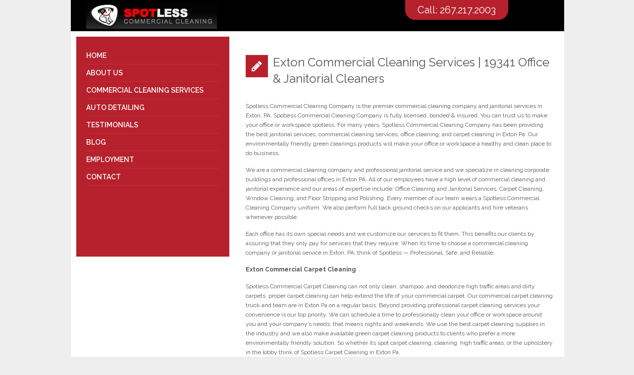

--- FILE ---
content_type: text/html; charset=UTF-8
request_url: https://spotlesscc.com/exton-commercial-cleaning-services/
body_size: 10151
content:
<!DOCTYPE html>
<html lang="en-US">

<head>
<meta http-equiv="Content-Type" content="text/html; charset=UTF-8" />
<meta name="viewport" content="width=device-width, initial-scale=1, maximum-scale=1">
<meta name="google-site-verification" content="qp02oubC8KOxdm_ivSqrvla8nMhmFki9vsngNdRAFtA" />
<title>Exton Commercial Cleaning Services | 19341 Office &amp; Janitorial Cleaners | Spotless Commercial Cleaning</title>   
			<link rel="shortcut icon" href="favicon.ico" />
	<meta name='robots' content='index, follow, max-image-preview:large, max-snippet:-1, max-video-preview:-1' />
	<style>img:is([sizes="auto" i], [sizes^="auto," i]) { contain-intrinsic-size: 3000px 1500px }</style>
	<script>                function apbct_attach_event_handler__backend(elem, event, callback) {                    if(typeof window.addEventListener === "function") elem.addEventListener(event, callback);                    else                                                elem.attachEvent(event, callback);                }                apbct_attach_event_handler__backend(window, 'DOMContentLoaded', function(){                    if (typeof apbctLocalStorage === "object") {                        apbctLocalStorage.set('ct_checkjs', '306121501', true );                    } else {                        console.log('APBCT ERROR: apbctLocalStorage object is not loaded.');                    }                  });    </script>
	<!-- This site is optimized with the Yoast SEO plugin v19.7.2 - https://yoast.com/wordpress/plugins/seo/ -->
	<meta name="description" content="Spotless Commercial Cleaning serves Exton, Pa 19341 with Commercial Cleaning, Janitorial Services, Office Cleaning, and Carpet Cleaning, as well as Montgomery County Pa and the suburban Exton Area" />
	<link rel="canonical" href="https://spotlesscc.com/exton-commercial-cleaning-services/" />
	<meta property="og:locale" content="en_US" />
	<meta property="og:type" content="article" />
	<meta property="og:title" content="Exton Commercial Cleaning Services | 19341 Office &amp; Janitorial Cleaners" />
	<meta property="og:description" content="Spotless Commercial Cleaning serves Exton, Pa 19341 with Commercial Cleaning, Janitorial Services, Office Cleaning, and Carpet Cleaning, as well as Montgomery County Pa and the suburban Exton Area" />
	<meta property="og:url" content="https://spotlesscc.com/exton-commercial-cleaning-services/" />
	<meta property="og:site_name" content="Spotless Commercial Cleaning" />
	<meta property="article:published_time" content="2013-11-26T22:20:44+00:00" />
	<meta property="article:modified_time" content="2013-12-18T19:43:06+00:00" />
	<meta name="author" content="admin" />
	<meta name="twitter:label1" content="Written by" />
	<meta name="twitter:data1" content="admin" />
	<meta name="twitter:label2" content="Est. reading time" />
	<meta name="twitter:data2" content="3 minutes" />
	<script type="application/ld+json" class="yoast-schema-graph">{"@context":"https://schema.org","@graph":[{"@type":"WebPage","@id":"https://spotlesscc.com/exton-commercial-cleaning-services/","url":"https://spotlesscc.com/exton-commercial-cleaning-services/","name":"Exton Commercial Cleaning Services | 19341 Office & Janitorial Cleaners","isPartOf":{"@id":"https://spotlesscc.com/#website"},"datePublished":"2013-11-26T22:20:44+00:00","dateModified":"2013-12-18T19:43:06+00:00","author":{"@id":"https://spotlesscc.com/#/schema/person/036e41d0251e9e07333c4f2a0005b90d"},"description":"Spotless Commercial Cleaning serves Exton, Pa 19341 with Commercial Cleaning, Janitorial Services, Office Cleaning, and Carpet Cleaning, as well as Montgomery County Pa and the suburban Exton Area","breadcrumb":{"@id":"https://spotlesscc.com/exton-commercial-cleaning-services/#breadcrumb"},"inLanguage":"en-US","potentialAction":[{"@type":"ReadAction","target":["https://spotlesscc.com/exton-commercial-cleaning-services/"]}]},{"@type":"BreadcrumbList","@id":"https://spotlesscc.com/exton-commercial-cleaning-services/#breadcrumb","itemListElement":[{"@type":"ListItem","position":1,"name":"Home","item":"https://spotlesscc.com/"},{"@type":"ListItem","position":2,"name":"Blog","item":"https://spotlesscc.com/blog/"},{"@type":"ListItem","position":3,"name":"Exton Commercial Cleaning Services | 19341 Office &#038; Janitorial Cleaners"}]},{"@type":"WebSite","@id":"https://spotlesscc.com/#website","url":"https://spotlesscc.com/","name":"Spotless Commercial Cleaning","description":"For All Of Your Office Cleaning Needs","potentialAction":[{"@type":"SearchAction","target":{"@type":"EntryPoint","urlTemplate":"https://spotlesscc.com/?s={search_term_string}"},"query-input":"required name=search_term_string"}],"inLanguage":"en-US"},{"@type":"Person","@id":"https://spotlesscc.com/#/schema/person/036e41d0251e9e07333c4f2a0005b90d","name":"admin","image":{"@type":"ImageObject","inLanguage":"en-US","@id":"https://spotlesscc.com/#/schema/person/image/","url":"https://secure.gravatar.com/avatar/9280e8a37a264f59a4026c9e66aa718c1c1d2498b686461941e865159ecc5eef?s=96&d=mm&r=g","contentUrl":"https://secure.gravatar.com/avatar/9280e8a37a264f59a4026c9e66aa718c1c1d2498b686461941e865159ecc5eef?s=96&d=mm&r=g","caption":"admin"},"url":"https://spotlesscc.com/author/admin/"}]}</script>
	<!-- / Yoast SEO plugin. -->


<link rel='dns-prefetch' href='//code.jquery.com' />
<link rel='dns-prefetch' href='//fonts.googleapis.com' />
<link rel="alternate" type="application/rss+xml" title="Spotless Commercial Cleaning &raquo; Feed" href="https://spotlesscc.com/feed/" />
<link rel="alternate" type="application/rss+xml" title="Spotless Commercial Cleaning &raquo; Comments Feed" href="https://spotlesscc.com/comments/feed/" />
<script type="text/javascript">
/* <![CDATA[ */
window._wpemojiSettings = {"baseUrl":"https:\/\/s.w.org\/images\/core\/emoji\/16.0.1\/72x72\/","ext":".png","svgUrl":"https:\/\/s.w.org\/images\/core\/emoji\/16.0.1\/svg\/","svgExt":".svg","source":{"concatemoji":"https:\/\/spotlesscc.com\/wp-includes\/js\/wp-emoji-release.min.js?ver=6.8.3"}};
/*! This file is auto-generated */
!function(s,n){var o,i,e;function c(e){try{var t={supportTests:e,timestamp:(new Date).valueOf()};sessionStorage.setItem(o,JSON.stringify(t))}catch(e){}}function p(e,t,n){e.clearRect(0,0,e.canvas.width,e.canvas.height),e.fillText(t,0,0);var t=new Uint32Array(e.getImageData(0,0,e.canvas.width,e.canvas.height).data),a=(e.clearRect(0,0,e.canvas.width,e.canvas.height),e.fillText(n,0,0),new Uint32Array(e.getImageData(0,0,e.canvas.width,e.canvas.height).data));return t.every(function(e,t){return e===a[t]})}function u(e,t){e.clearRect(0,0,e.canvas.width,e.canvas.height),e.fillText(t,0,0);for(var n=e.getImageData(16,16,1,1),a=0;a<n.data.length;a++)if(0!==n.data[a])return!1;return!0}function f(e,t,n,a){switch(t){case"flag":return n(e,"\ud83c\udff3\ufe0f\u200d\u26a7\ufe0f","\ud83c\udff3\ufe0f\u200b\u26a7\ufe0f")?!1:!n(e,"\ud83c\udde8\ud83c\uddf6","\ud83c\udde8\u200b\ud83c\uddf6")&&!n(e,"\ud83c\udff4\udb40\udc67\udb40\udc62\udb40\udc65\udb40\udc6e\udb40\udc67\udb40\udc7f","\ud83c\udff4\u200b\udb40\udc67\u200b\udb40\udc62\u200b\udb40\udc65\u200b\udb40\udc6e\u200b\udb40\udc67\u200b\udb40\udc7f");case"emoji":return!a(e,"\ud83e\udedf")}return!1}function g(e,t,n,a){var r="undefined"!=typeof WorkerGlobalScope&&self instanceof WorkerGlobalScope?new OffscreenCanvas(300,150):s.createElement("canvas"),o=r.getContext("2d",{willReadFrequently:!0}),i=(o.textBaseline="top",o.font="600 32px Arial",{});return e.forEach(function(e){i[e]=t(o,e,n,a)}),i}function t(e){var t=s.createElement("script");t.src=e,t.defer=!0,s.head.appendChild(t)}"undefined"!=typeof Promise&&(o="wpEmojiSettingsSupports",i=["flag","emoji"],n.supports={everything:!0,everythingExceptFlag:!0},e=new Promise(function(e){s.addEventListener("DOMContentLoaded",e,{once:!0})}),new Promise(function(t){var n=function(){try{var e=JSON.parse(sessionStorage.getItem(o));if("object"==typeof e&&"number"==typeof e.timestamp&&(new Date).valueOf()<e.timestamp+604800&&"object"==typeof e.supportTests)return e.supportTests}catch(e){}return null}();if(!n){if("undefined"!=typeof Worker&&"undefined"!=typeof OffscreenCanvas&&"undefined"!=typeof URL&&URL.createObjectURL&&"undefined"!=typeof Blob)try{var e="postMessage("+g.toString()+"("+[JSON.stringify(i),f.toString(),p.toString(),u.toString()].join(",")+"));",a=new Blob([e],{type:"text/javascript"}),r=new Worker(URL.createObjectURL(a),{name:"wpTestEmojiSupports"});return void(r.onmessage=function(e){c(n=e.data),r.terminate(),t(n)})}catch(e){}c(n=g(i,f,p,u))}t(n)}).then(function(e){for(var t in e)n.supports[t]=e[t],n.supports.everything=n.supports.everything&&n.supports[t],"flag"!==t&&(n.supports.everythingExceptFlag=n.supports.everythingExceptFlag&&n.supports[t]);n.supports.everythingExceptFlag=n.supports.everythingExceptFlag&&!n.supports.flag,n.DOMReady=!1,n.readyCallback=function(){n.DOMReady=!0}}).then(function(){return e}).then(function(){var e;n.supports.everything||(n.readyCallback(),(e=n.source||{}).concatemoji?t(e.concatemoji):e.wpemoji&&e.twemoji&&(t(e.twemoji),t(e.wpemoji)))}))}((window,document),window._wpemojiSettings);
/* ]]> */
</script>
<link rel='stylesheet' id='ABdev_icon_whhg-css' href='https://spotlesscc.com/wp-content/plugins/ab-shortcodes/css/whhg.css?ver=1.0.1' type='text/css' media='all' />
<link rel='stylesheet' id='ABdev_animo-animate-css' href='https://spotlesscc.com/wp-content/plugins/ab-shortcodes/css/animo-animate.css?ver=1.0.1' type='text/css' media='all' />
<link rel='stylesheet' id='ABdev_tipsy-css' href='https://spotlesscc.com/wp-content/plugins/ab-shortcodes/css/tipsy.css?ver=1.0.1' type='text/css' media='all' />
<link rel='stylesheet' id='ABdev_prettify-css' href='https://spotlesscc.com/wp-content/plugins/ab-shortcodes/css/prettify.css?ver=1.0.1' type='text/css' media='all' />
<link rel='stylesheet' id='ABdev_shortcodes-css' href='https://spotlesscc.com/wp-content/plugins/ab-shortcodes/css/shortcodes.css?ver=1.0.1' type='text/css' media='all' />
<link rel='stylesheet' id='ABdev_shortcodes_responsive-css' href='https://spotlesscc.com/wp-content/plugins/ab-shortcodes/css/responsive.css?ver=1.0.1' type='text/css' media='all' />
<style id='wp-emoji-styles-inline-css' type='text/css'>

	img.wp-smiley, img.emoji {
		display: inline !important;
		border: none !important;
		box-shadow: none !important;
		height: 1em !important;
		width: 1em !important;
		margin: 0 0.07em !important;
		vertical-align: -0.1em !important;
		background: none !important;
		padding: 0 !important;
	}
</style>
<link rel='stylesheet' id='wp-block-library-css' href='https://spotlesscc.com/wp-includes/css/dist/block-library/style.min.css?ver=6.8.3' type='text/css' media='all' />
<style id='classic-theme-styles-inline-css' type='text/css'>
/*! This file is auto-generated */
.wp-block-button__link{color:#fff;background-color:#32373c;border-radius:9999px;box-shadow:none;text-decoration:none;padding:calc(.667em + 2px) calc(1.333em + 2px);font-size:1.125em}.wp-block-file__button{background:#32373c;color:#fff;text-decoration:none}
</style>
<style id='global-styles-inline-css' type='text/css'>
:root{--wp--preset--aspect-ratio--square: 1;--wp--preset--aspect-ratio--4-3: 4/3;--wp--preset--aspect-ratio--3-4: 3/4;--wp--preset--aspect-ratio--3-2: 3/2;--wp--preset--aspect-ratio--2-3: 2/3;--wp--preset--aspect-ratio--16-9: 16/9;--wp--preset--aspect-ratio--9-16: 9/16;--wp--preset--color--black: #000000;--wp--preset--color--cyan-bluish-gray: #abb8c3;--wp--preset--color--white: #ffffff;--wp--preset--color--pale-pink: #f78da7;--wp--preset--color--vivid-red: #cf2e2e;--wp--preset--color--luminous-vivid-orange: #ff6900;--wp--preset--color--luminous-vivid-amber: #fcb900;--wp--preset--color--light-green-cyan: #7bdcb5;--wp--preset--color--vivid-green-cyan: #00d084;--wp--preset--color--pale-cyan-blue: #8ed1fc;--wp--preset--color--vivid-cyan-blue: #0693e3;--wp--preset--color--vivid-purple: #9b51e0;--wp--preset--gradient--vivid-cyan-blue-to-vivid-purple: linear-gradient(135deg,rgba(6,147,227,1) 0%,rgb(155,81,224) 100%);--wp--preset--gradient--light-green-cyan-to-vivid-green-cyan: linear-gradient(135deg,rgb(122,220,180) 0%,rgb(0,208,130) 100%);--wp--preset--gradient--luminous-vivid-amber-to-luminous-vivid-orange: linear-gradient(135deg,rgba(252,185,0,1) 0%,rgba(255,105,0,1) 100%);--wp--preset--gradient--luminous-vivid-orange-to-vivid-red: linear-gradient(135deg,rgba(255,105,0,1) 0%,rgb(207,46,46) 100%);--wp--preset--gradient--very-light-gray-to-cyan-bluish-gray: linear-gradient(135deg,rgb(238,238,238) 0%,rgb(169,184,195) 100%);--wp--preset--gradient--cool-to-warm-spectrum: linear-gradient(135deg,rgb(74,234,220) 0%,rgb(151,120,209) 20%,rgb(207,42,186) 40%,rgb(238,44,130) 60%,rgb(251,105,98) 80%,rgb(254,248,76) 100%);--wp--preset--gradient--blush-light-purple: linear-gradient(135deg,rgb(255,206,236) 0%,rgb(152,150,240) 100%);--wp--preset--gradient--blush-bordeaux: linear-gradient(135deg,rgb(254,205,165) 0%,rgb(254,45,45) 50%,rgb(107,0,62) 100%);--wp--preset--gradient--luminous-dusk: linear-gradient(135deg,rgb(255,203,112) 0%,rgb(199,81,192) 50%,rgb(65,88,208) 100%);--wp--preset--gradient--pale-ocean: linear-gradient(135deg,rgb(255,245,203) 0%,rgb(182,227,212) 50%,rgb(51,167,181) 100%);--wp--preset--gradient--electric-grass: linear-gradient(135deg,rgb(202,248,128) 0%,rgb(113,206,126) 100%);--wp--preset--gradient--midnight: linear-gradient(135deg,rgb(2,3,129) 0%,rgb(40,116,252) 100%);--wp--preset--font-size--small: 13px;--wp--preset--font-size--medium: 20px;--wp--preset--font-size--large: 36px;--wp--preset--font-size--x-large: 42px;--wp--preset--spacing--20: 0.44rem;--wp--preset--spacing--30: 0.67rem;--wp--preset--spacing--40: 1rem;--wp--preset--spacing--50: 1.5rem;--wp--preset--spacing--60: 2.25rem;--wp--preset--spacing--70: 3.38rem;--wp--preset--spacing--80: 5.06rem;--wp--preset--shadow--natural: 6px 6px 9px rgba(0, 0, 0, 0.2);--wp--preset--shadow--deep: 12px 12px 50px rgba(0, 0, 0, 0.4);--wp--preset--shadow--sharp: 6px 6px 0px rgba(0, 0, 0, 0.2);--wp--preset--shadow--outlined: 6px 6px 0px -3px rgba(255, 255, 255, 1), 6px 6px rgba(0, 0, 0, 1);--wp--preset--shadow--crisp: 6px 6px 0px rgba(0, 0, 0, 1);}:where(.is-layout-flex){gap: 0.5em;}:where(.is-layout-grid){gap: 0.5em;}body .is-layout-flex{display: flex;}.is-layout-flex{flex-wrap: wrap;align-items: center;}.is-layout-flex > :is(*, div){margin: 0;}body .is-layout-grid{display: grid;}.is-layout-grid > :is(*, div){margin: 0;}:where(.wp-block-columns.is-layout-flex){gap: 2em;}:where(.wp-block-columns.is-layout-grid){gap: 2em;}:where(.wp-block-post-template.is-layout-flex){gap: 1.25em;}:where(.wp-block-post-template.is-layout-grid){gap: 1.25em;}.has-black-color{color: var(--wp--preset--color--black) !important;}.has-cyan-bluish-gray-color{color: var(--wp--preset--color--cyan-bluish-gray) !important;}.has-white-color{color: var(--wp--preset--color--white) !important;}.has-pale-pink-color{color: var(--wp--preset--color--pale-pink) !important;}.has-vivid-red-color{color: var(--wp--preset--color--vivid-red) !important;}.has-luminous-vivid-orange-color{color: var(--wp--preset--color--luminous-vivid-orange) !important;}.has-luminous-vivid-amber-color{color: var(--wp--preset--color--luminous-vivid-amber) !important;}.has-light-green-cyan-color{color: var(--wp--preset--color--light-green-cyan) !important;}.has-vivid-green-cyan-color{color: var(--wp--preset--color--vivid-green-cyan) !important;}.has-pale-cyan-blue-color{color: var(--wp--preset--color--pale-cyan-blue) !important;}.has-vivid-cyan-blue-color{color: var(--wp--preset--color--vivid-cyan-blue) !important;}.has-vivid-purple-color{color: var(--wp--preset--color--vivid-purple) !important;}.has-black-background-color{background-color: var(--wp--preset--color--black) !important;}.has-cyan-bluish-gray-background-color{background-color: var(--wp--preset--color--cyan-bluish-gray) !important;}.has-white-background-color{background-color: var(--wp--preset--color--white) !important;}.has-pale-pink-background-color{background-color: var(--wp--preset--color--pale-pink) !important;}.has-vivid-red-background-color{background-color: var(--wp--preset--color--vivid-red) !important;}.has-luminous-vivid-orange-background-color{background-color: var(--wp--preset--color--luminous-vivid-orange) !important;}.has-luminous-vivid-amber-background-color{background-color: var(--wp--preset--color--luminous-vivid-amber) !important;}.has-light-green-cyan-background-color{background-color: var(--wp--preset--color--light-green-cyan) !important;}.has-vivid-green-cyan-background-color{background-color: var(--wp--preset--color--vivid-green-cyan) !important;}.has-pale-cyan-blue-background-color{background-color: var(--wp--preset--color--pale-cyan-blue) !important;}.has-vivid-cyan-blue-background-color{background-color: var(--wp--preset--color--vivid-cyan-blue) !important;}.has-vivid-purple-background-color{background-color: var(--wp--preset--color--vivid-purple) !important;}.has-black-border-color{border-color: var(--wp--preset--color--black) !important;}.has-cyan-bluish-gray-border-color{border-color: var(--wp--preset--color--cyan-bluish-gray) !important;}.has-white-border-color{border-color: var(--wp--preset--color--white) !important;}.has-pale-pink-border-color{border-color: var(--wp--preset--color--pale-pink) !important;}.has-vivid-red-border-color{border-color: var(--wp--preset--color--vivid-red) !important;}.has-luminous-vivid-orange-border-color{border-color: var(--wp--preset--color--luminous-vivid-orange) !important;}.has-luminous-vivid-amber-border-color{border-color: var(--wp--preset--color--luminous-vivid-amber) !important;}.has-light-green-cyan-border-color{border-color: var(--wp--preset--color--light-green-cyan) !important;}.has-vivid-green-cyan-border-color{border-color: var(--wp--preset--color--vivid-green-cyan) !important;}.has-pale-cyan-blue-border-color{border-color: var(--wp--preset--color--pale-cyan-blue) !important;}.has-vivid-cyan-blue-border-color{border-color: var(--wp--preset--color--vivid-cyan-blue) !important;}.has-vivid-purple-border-color{border-color: var(--wp--preset--color--vivid-purple) !important;}.has-vivid-cyan-blue-to-vivid-purple-gradient-background{background: var(--wp--preset--gradient--vivid-cyan-blue-to-vivid-purple) !important;}.has-light-green-cyan-to-vivid-green-cyan-gradient-background{background: var(--wp--preset--gradient--light-green-cyan-to-vivid-green-cyan) !important;}.has-luminous-vivid-amber-to-luminous-vivid-orange-gradient-background{background: var(--wp--preset--gradient--luminous-vivid-amber-to-luminous-vivid-orange) !important;}.has-luminous-vivid-orange-to-vivid-red-gradient-background{background: var(--wp--preset--gradient--luminous-vivid-orange-to-vivid-red) !important;}.has-very-light-gray-to-cyan-bluish-gray-gradient-background{background: var(--wp--preset--gradient--very-light-gray-to-cyan-bluish-gray) !important;}.has-cool-to-warm-spectrum-gradient-background{background: var(--wp--preset--gradient--cool-to-warm-spectrum) !important;}.has-blush-light-purple-gradient-background{background: var(--wp--preset--gradient--blush-light-purple) !important;}.has-blush-bordeaux-gradient-background{background: var(--wp--preset--gradient--blush-bordeaux) !important;}.has-luminous-dusk-gradient-background{background: var(--wp--preset--gradient--luminous-dusk) !important;}.has-pale-ocean-gradient-background{background: var(--wp--preset--gradient--pale-ocean) !important;}.has-electric-grass-gradient-background{background: var(--wp--preset--gradient--electric-grass) !important;}.has-midnight-gradient-background{background: var(--wp--preset--gradient--midnight) !important;}.has-small-font-size{font-size: var(--wp--preset--font-size--small) !important;}.has-medium-font-size{font-size: var(--wp--preset--font-size--medium) !important;}.has-large-font-size{font-size: var(--wp--preset--font-size--large) !important;}.has-x-large-font-size{font-size: var(--wp--preset--font-size--x-large) !important;}
:where(.wp-block-post-template.is-layout-flex){gap: 1.25em;}:where(.wp-block-post-template.is-layout-grid){gap: 1.25em;}
:where(.wp-block-columns.is-layout-flex){gap: 2em;}:where(.wp-block-columns.is-layout-grid){gap: 2em;}
:root :where(.wp-block-pullquote){font-size: 1.5em;line-height: 1.6;}
</style>
<link rel='stylesheet' id='ct_public_css-css' href='https://spotlesscc.com/wp-content/plugins/cleantalk-spam-protect/css/cleantalk-public.min.css?ver=5.186' type='text/css' media='all' />
<link rel='stylesheet' id='contact-form-7-css' href='https://spotlesscc.com/wp-content/plugins/contact-form-7/includes/css/styles.css?ver=5.6.3' type='text/css' media='all' />
<link rel='stylesheet' id='raleway_font-css' href='//fonts.googleapis.com/css?family=Raleway%3A400%2C300%2C500%2C600%2C700%2C900%2C800%2C200%2C100&#038;ver=6.8.3' type='text/css' media='all' />
<link rel='stylesheet' id='foundation-css' href='https://spotlesscc.com/wp-content/themes/shopen/css/foundation.css?ver=6.8.3' type='text/css' media='all' />
<link rel='stylesheet' id='flexslider-css' href='https://spotlesscc.com/wp-content/themes/shopen/css/flexslider.css?ver=6.8.3' type='text/css' media='all' />
<link rel='stylesheet' id='style-css' href='https://spotlesscc.com/wp-content/themes/shopen/style.css?ver=2013-11-05' type='text/css' media='all' />
<link rel='stylesheet' id='prettyPhoto-css' href='https://spotlesscc.com/wp-content/themes/shopen/css/prettyPhoto.css?ver=6.8.3' type='text/css' media='all' />
<link rel='stylesheet' id='bbpress-css' href='https://spotlesscc.com/wp-content/themes/shopen/css/bbpress.css?ver=6.8.3' type='text/css' media='all' />
<link rel='stylesheet' id='font_awesome_min-css' href='https://spotlesscc.com/wp-content/themes/shopen/css/font-awesome.min.css?ver=6.8.3' type='text/css' media='all' />
<link rel='stylesheet' id='woocommerce-css' href='https://spotlesscc.com/wp-content/themes/shopen/css/woocommerce.css?ver=6.8.3' type='text/css' media='all' />
<script type="text/javascript" src="https://spotlesscc.com/wp-content/plugins/ab-shortcodes/js/prettify.js?ver=1" id="prettify-js"></script>
<script type="text/javascript" src="https://spotlesscc.com/wp-includes/js/jquery/jquery.min.js?ver=3.7.1" id="jquery-core-js"></script>
<script type="text/javascript" src="https://spotlesscc.com/wp-includes/js/jquery/jquery-migrate.min.js?ver=3.4.1" id="jquery-migrate-js"></script>
<script type="text/javascript" id="ct_public_functions-js-extra">
/* <![CDATA[ */
var ctPublicFunctions = {"_ajax_nonce":"93628af924","_rest_nonce":"f772e9ad83","_ajax_url":"\/wp-admin\/admin-ajax.php","_rest_url":"https:\/\/spotlesscc.com\/wp-json\/","data__cookies_type":"native","data__ajax_type":"admin_ajax","text__wait_for_decoding":"Decoding the contact data, let us a few seconds to finish. Anti-Spam by CleanTalk.","cookiePrefix":""};
var ctPublic = {"settings__forms__check_internal":"0","settings__forms__check_external":"0","blog_home":"https:\/\/spotlesscc.com\/","pixel__setting":"0","pixel__enabled":"","pixel__url":null,"data__email_check_before_post":"1","data__cookies_type":"native","data__visible_fields_required":"1","data__to_local_storage":[]};
/* ]]> */
</script>
<script type="text/javascript" data-cfasync="false" data-pagespeed-no-defer src="https://spotlesscc.com/wp-content/plugins/cleantalk-spam-protect/js/apbct-public-bundle.min.js?ver=5.186" id="ct_public_functions-js"></script>
<script type="text/javascript" src="https://spotlesscc.com/wp-content/plugins/google-analyticator/external-tracking.min.js?ver=6.5.4" id="ga-external-tracking-js"></script>
<link rel="https://api.w.org/" href="https://spotlesscc.com/wp-json/" /><link rel="alternate" title="JSON" type="application/json" href="https://spotlesscc.com/wp-json/wp/v2/posts/338" /><link rel="EditURI" type="application/rsd+xml" title="RSD" href="https://spotlesscc.com/xmlrpc.php?rsd" />
<meta name="generator" content="WordPress 6.8.3" />
<link rel='shortlink' href='https://spotlesscc.com/?p=338' />
<link rel="alternate" title="oEmbed (JSON)" type="application/json+oembed" href="https://spotlesscc.com/wp-json/oembed/1.0/embed?url=https%3A%2F%2Fspotlesscc.com%2Fexton-commercial-cleaning-services%2F" />
<link rel="alternate" title="oEmbed (XML)" type="text/xml+oembed" href="https://spotlesscc.com/wp-json/oembed/1.0/embed?url=https%3A%2F%2Fspotlesscc.com%2Fexton-commercial-cleaning-services%2F&#038;format=xml" />
<!-- Google Analytics Tracking by Google Analyticator 6.5.4: http://www.videousermanuals.com/google-analyticator/ -->
<script type="text/javascript">
    var analyticsFileTypes = [''];
    var analyticsSnippet = 'disabled';
    var analyticsEventTracking = 'enabled';
</script>
<script type="text/javascript">
	(function(i,s,o,g,r,a,m){i['GoogleAnalyticsObject']=r;i[r]=i[r]||function(){
	(i[r].q=i[r].q||[]).push(arguments)},i[r].l=1*new Date();a=s.createElement(o),
	m=s.getElementsByTagName(o)[0];a.async=1;a.src=g;m.parentNode.insertBefore(a,m)
	})(window,document,'script','//www.google-analytics.com/analytics.js','ga');
	ga('create', 'UA-19606571-1', 'auto');
 
	ga('send', 'pageview');
</script>
		<style type="text/css" id="wp-custom-css">
			@media only screen and (min-width: 768px) {
.home .services .large-4 {
	width: 50%;
}
}

.ABs_row .ABs_span4, .ABs_span4,
.ABs_row .ABs_span5, .ABs_span5 {
	text-align: center;
}		</style>
		</head>

<body class="wp-singular post-template-default single single-post postid-338 single-format-standard wp-theme-shopen">

	<header class="topheader row" style="background-color:#000;">
       <div class="large-4 columns">
            <div class="logo">
					                    <a href="https://spotlesscc.com/" title="Spotless Commercial Cleaning" rel="home"><img src="https://spotlesscc.com/wp-content/uploads/2013/12/logo.png" width="381" height="76" alt="Spotless Commercial Cleaning" /></a>
                            </div><!-- End Logo -->  
        </div>
        
		  

		 
<div class="large-4 columns"> 
<div class="phone">Call: 267.217.2003</div>
</div>
	</header>

	<div class="wrapper row">
	<div class="large-4 columns">
		
	<aside class="sidebar">
		<nav class="menu clearing-container">
			<ul id="menu-primary-navigation" class="menu"><li id="menu-item-293" class="menu-item menu-item-type-post_type menu-item-object-page menu-item-home menu-item-293"><a href="https://spotlesscc.com/">Home</a></li>
<li id="menu-item-296" class="menu-item menu-item-type-post_type menu-item-object-page menu-item-296"><a href="https://spotlesscc.com/about-us/">About Us</a></li>
<li id="menu-item-294" class="menu-item menu-item-type-post_type menu-item-object-page menu-item-294"><a href="https://spotlesscc.com/services/">Commercial Cleaning Services</a></li>
<li id="menu-item-1289" class="menu-item menu-item-type-post_type menu-item-object-page menu-item-1289"><a href="https://spotlesscc.com/auto-detailing/">Auto Detailing</a></li>
<li id="menu-item-292" class="menu-item menu-item-type-post_type menu-item-object-page menu-item-292"><a href="https://spotlesscc.com/testimonials/">Testimonials</a></li>
<li id="menu-item-627" class="menu-item menu-item-type-post_type menu-item-object-page current_page_parent menu-item-627"><a href="https://spotlesscc.com/blog/">Blog</a></li>
<li id="menu-item-678" class="menu-item menu-item-type-post_type menu-item-object-page menu-item-678"><a href="https://spotlesscc.com/employment/">Employment</a></li>
<li id="menu-item-295" class="menu-item menu-item-type-post_type menu-item-object-page menu-item-295"><a href="https://spotlesscc.com/contact/">Contact</a></li>
</ul> 
		</nav>

		<div class="widget clearing-container">			<div class="textwidget">&nbsp;</div>
		</div><div class="widget clearing-container">			<div class="textwidget"></div>
		</div>        
	</aside><!-- End Sidebar -->    </div><!-- end large 4 -->

	<div class="large-8 columns">
    
		<div class="row">
			<div class="large-12 columns">
					<div class="content">
                    
					                    
					                        
					 
    <article id="post-338" class="blog-wrapper clearing-container post-338 post type-post status-publish format-standard hentry category-areas-of-service">  
		<div class="homeposttitle">
			<h3 class="widget-title">
				<span>
					<i class="icon-pencil homeposticon"></i>
					<a href="https://spotlesscc.com/exton-commercial-cleaning-services/">Exton Commercial Cleaning Services | 19341 Office &#038; Janitorial Cleaners</a>
				</span>
			</h3>  
                            
			<ul class="post-date clearfix">
				<li><i class="icon-calendar"></i> November 26th, 2013</li>
				<li><i class="icon-user"></i> <a title="Posted by admin" href="https://spotlesscc.com/author/admin/">admin</a></li>
				<li><i class="icon-comment-o"></i> <span class="comments-link">Comments Off<span class="screen-reader-text"> on Exton Commercial Cleaning Services | 19341 Office &#038; Janitorial Cleaners</span></span></li>
			</ul>
		</div><!-- end title -->
                           
		  
                       
		<div class="entry post-thumb">
					</div>
        
        			
                            
			                <p>Spotless Commercial Cleaning Company is the premier commercial cleaning company and janitorial services in Exton, PA. Spotless Commercial Cleaning Company is fully licensed, bonded &amp; insured. You can trust us to make your office or workspace spotless. For many years, Spotless Commercial Cleaning Company has been providing the best janitorial services, commercial cleaning services, office cleaning, and carpet cleaning in Exton Pa. Our environmentally friendly green cleanings products will make your office or workspace a healthy and clean place to do business.</p>
<p>We are a commercial cleaning company and professional janitorial service and we specialize in cleaning corporate buildings and professional offices in Exton PA. All of our employees have a high level of commercial cleaning and janitorial experience and our areas of expertise include: Office Cleaning and Janitorial Services, Carpet Cleaning, Window Cleaning, and Floor Stripping and Polishing. Every member of our team wears a Spotless Commercial Cleaning Company uniform. We also perform full back ground checks on our applicants and hire veterans whenever possible.</p>
<p>Each office has its own special needs and we customize our services to fit them. This benefits our clients by assuring that they only pay for services that they require. When its time to choose a commercial cleaning company or janitorial service in Exton, PA, think of Spotless — Professional, Safe, and Reliable.</p>
<p><strong>Exton Commercial Carpet Cleaning</strong></p>
<p>Spotless Commercial Carpet Cleaning can not only clean, shampoo, and deodorize high traffic areas and dirty carpets, proper carpet cleaning can help extend the life of your commercial carpet. Our commercial carpet cleaning truck and team are in Exton Pa on a regular basis. Beyond providing professional carpet cleaning services your convenience is our top priority. We can schedule a time to professionally clean your office or workspace around you and your company&#8217;s needs; that means nights and weekends. We use the best carpet cleaning supplies in the industry and we also make available green carpet cleaning products to clients who prefer a more environmentally friendly solution. So whether its spot carpet cleaning, cleaning  high traffic areas, or the upholstery in the lobby think of Spotless Carpet Cleaning in Exton Pa.</p>
<p><strong>Exton Window Cleaning</strong></p>
<p>Spotless Commercial Window Cleaning can add to the overall look of your building. Having a professional window cleaning company says a lot about the way you do business. First impressions are critical to its success. Its not only what you see, its what you don&#8217;t. We at Spotless Window Cleaning keep the important things in view like higher sales, client retention, and increased productivity.</p>
<p>When its time to pick a commercial window cleaning company in Exton, Pa think Spotless, our name says it all.</p>
<p>&nbsp;</p>
<div class="ABs_row "> <div class="ABs_span4 ">
<p><a title="Ambler Services" href="https://spotlesscc.com/ambler-commercial-cleaning-services/">Ambler 19002</a><br />
<a title="Ardmore Services" href="https://spotlesscc.com/ardmore-commercial-cleaning-services/">Ardmore 19003</a><br />
<a title="Audubon Services" href="https://spotlesscc.com/audubon-commercial-cleaning-services/">Audubon 19403</a><br />
<a title="Berwyn Services" href="https://spotlesscc.com/berwyn-commercial-cleaning-services/">Berwyn 19312</a><br />
<a title="Blue Bell Services" href="https://spotlesscc.com/blue-bell-commercial-cleaning-services/">Blue Bell 19422</a><br />
<a title="Bridgeport Services" href="https://spotlesscc.com/bridgeport-commercial-cleaning-services/">Bridgeport 19405</a><br />
<a title="Bryn Mawr Services" href="https://spotlesscc.com/bryn-mawr-commercial-cleaning-services/">Bryn Mawr 19041</a><br />
<a title="Chalfont Services" href="https://spotlesscc.com/chalfont-commercial-cleaning-services/">Chalfont 18914</a><br />
<a title="Chesterbrook Services" href="https://spotlesscc.com/chesterbrook-commercial-cleaning-services/">Chesterbrook 19087</a><br />
<a title="Collegeville Services" href="https://spotlesscc.com/collegeville-commercial-cleaning-services/">Collegeville 19426</a><br />
<a title="Conshohocken Services" href="https://spotlesscc.com/conshohocken-commercial-cleaning-services/">Conshohocken 19428</a><br />
<a title="Devon Services" href="https://spotlesscc.com/devon-commercial-cleaning-services/">Devon 19333</a><br />
<a title="Downingtown Services" href="https://spotlesscc.com/downingtown-commercial-cleaning-services/">Downingtown 19335</a><br />
<a title="Doylestown Services" href="https://spotlesscc.com/doylestown-commercial-cleaning-services/">Doylestown 18901</a><br />
<a title="Eagleville Services" href="https://spotlesscc.com/eagleville-commercial-cleaning-services/">Eagleville 19403</a></p>
</div>
<div class="ABs_span4 ">
<p><a title="East Norriton Services" href="https://spotlesscc.com/east-norriton-commercial-cleaning-services/">East Norriton 19403</a><br />
<a title="Exton Services" href="https://spotlesscc.com/exton-commercial-cleaning-services/">Exton 19341</a><br />
<a title="Flourtown Services" href="https://spotlesscc.com/flourtown-commercial-cleaning-services/">Flourtown 19031</a><br />
<a title="Fort Washington Services" href="https://spotlesscc.com/fort-washington-commercial-cleaning-services/">Fort Washington 19034</a><br />
<a title="Glenside Services" href="https://spotlesscc.com/glenside-commercial-cleaning-services/">Glenside 19038</a><br />
<a title="Harleysville Services" href="https://spotlesscc.com/harleysville-commercial-cleaning-services/">Harleysville 19438</a><br />
<a title="Hatboro Services" href="https://spotlesscc.com/hatboro-commercial-cleaning-services/">Hatboro 19040</a><br />
<a title="Hatfield Services" href="https://spotlesscc.com/hatfield-commercial-cleaning-services/">Hatfield 19440</a><br />
<a title="Horsham Services" href="https://spotlesscc.com/horsham-commercial-cleaning-services/">Horsham 19044</a><br />
<a title="Jenkintown Services" href="https://spotlesscc.com/jenkintown-commercial-cleaning-services/">Jenkintown 19046</a><br />
<a title="King of Prussia Services" href="https://spotlesscc.com/king-of-prussia-commercial-cleaning-services/">King of Prussia 19406</a><br />
<a title="Landsdale Services" href="https://spotlesscc.com/landsdale-commercial-cleaning-services/">Landsdale 19446</a><br />
<a title="Malvern Services" href="https://spotlesscc.com/malvern-commercial-cleaning-services/">Malvern 19355</a><br />
<a title="Media Services" href="https://spotlesscc.com/media-commercial-cleaning-services/">Media 19063</a><br />
<a title="Montgomeryville Services" href="https://spotlesscc.com/montgomeryville-commercial-cleaning-services/">Montgomeryville 18936</a></p>
</div>
<div class="ABs_span4 ">
<p><a title="Norristown Services" href="https://spotlesscc.com/norristown-commercial-cleaning-services/">Norristown 19401</a><br />
<a title="North Wales Services" href="https://spotlesscc.com/north-wales-commercial-cleaning-services/">North Wales 19454</a><br />
<a title="Paoli Services" href="https://spotlesscc.com/paoli-commercial-cleaning-services/">Paoli 19301</a><br />
<a title="Phoenixville Services" href="https://spotlesscc.com/phoenixville-commercial-cleaning-services/">Phoenixville 19460</a><br />
<a title="Plymouth Meeting Services" href="https://spotlesscc.com/plymouth-meeting-commercial-cleaning-services/">Plymouth Meeting 19462</a><br />
<a title="Radnor Services" href="https://spotlesscc.com/radnor-commercial-cleaning-services/">Radnor 19087</a><br />
<a title="Royersford Services" href="https://spotlesscc.com/royersford-commercial-cleaning-services/">Royersford 19468</a><br />
<a title="Skippack Services" href="https://spotlesscc.com/skippack-commercial-cleaning-services/">Skippack 19474</a><br />
<a title="Souderton Services" href="https://spotlesscc.com/souderton-commercial-cleaning-services/">Souderton 18964</a><br />
<a title="Spring City Services" href="https://spotlesscc.com/spring-city-commercial-cleaning-services/">Spring City 19475</a><br />
<a title="Trooper Services" href="https://spotlesscc.com/trooper-commercial-cleaning-services/">Trooper 19403</a><br />
<a title="West Chester Services" href="https://spotlesscc.com/west-chester-commercial-cleaning-services/">West Chester 19380</a><br />
<a title="West Norriton Services" href="https://spotlesscc.com/west-norriton-commercial-cleaning-services/">West Norriton 19403</a><br />
<a title="Willow Grove Services" href="https://spotlesscc.com/willow-grove-commercial-cleaning-services/">Willow Grove 19090</a><br />
<a title="Wayne Services" href="https://spotlesscc.com/wayne-commercial-cleaning-services/">Wayne 19080</a></p>
</div>
</div>
<p>&nbsp;</p>
 
            	</article>
					
							                                  
					</div><!-- end content -->
					
                  <div class="large-12 columns">
						 

<div id="comments" class="comments-area clr">

	
		
        
	
</div><!-- #comments -->                  </div>
                    
			</div><!-- large 12 -->
		</div><!-- end row -->
	</div><!-- end large 8 -->
    
</div><!--end wrapper -->
	<footer class="row">
		                     
		<div class="large-4 columns">
			
                <div class="logo">
<a rel="home" title="Spotless Commercial Cleaning" href="https://www.spotlesscc.com/">
<img width="381" height="76" alt="Spotless Commercial Cleaning" src="https://www.spotlesscc.com/wp-content/uploads/2013/12/logo.png">
</a>
</div>
            
        </div>
        
		<div class="large-4 columns">
		 		</div>
        
        <div class="large-4 columns">
		 		</div>

    <div class="dmtop">Scroll to Top</div>
        </footer>

	        
<script>				
                    window.addEventListener('DOMContentLoaded', function () {
                        setTimeout(function(){
                            if( document.querySelectorAll('[name^=ct_checkjs]').length > 0 ) {
                                apbct_public_sendAJAX(	
                                    { action: 'apbct_js_keys__get' },	
                                    { callback: apbct_js_keys__set_input_value }
                                )
                            }
                        },0)					    
                    })				
                </script><script type="speculationrules">
{"prefetch":[{"source":"document","where":{"and":[{"href_matches":"\/*"},{"not":{"href_matches":["\/wp-*.php","\/wp-admin\/*","\/wp-content\/uploads\/*","\/wp-content\/*","\/wp-content\/plugins\/*","\/wp-content\/themes\/shopen\/*","\/*\\?(.+)"]}},{"not":{"selector_matches":"a[rel~=\"nofollow\"]"}},{"not":{"selector_matches":".no-prefetch, .no-prefetch a"}}]},"eagerness":"conservative"}]}
</script>
<script type="text/javascript" src="https://spotlesscc.com/wp-content/plugins/ab-shortcodes/js/animo.js?ver=1.0.1" id="animo-js"></script>
<script type="text/javascript" src="https://spotlesscc.com/wp-content/plugins/ab-shortcodes/js/jquery.inview.min.js?ver=1.0.1" id="inview-js"></script>
<script type="text/javascript" src="https://spotlesscc.com/wp-content/plugins/ab-shortcodes/js/jquery.tipsy.js?ver=1.0.1" id="tipsy-js"></script>
<script type="text/javascript" src="https://spotlesscc.com/wp-includes/js/jquery/ui/core.min.js?ver=1.13.3" id="jquery-ui-core-js"></script>
<script type="text/javascript" src="https://spotlesscc.com/wp-includes/js/jquery/ui/accordion.min.js?ver=1.13.3" id="jquery-ui-accordion-js"></script>
<script type="text/javascript" src="https://spotlesscc.com/wp-includes/js/jquery/ui/tabs.min.js?ver=1.13.3" id="jquery-ui-tabs-js"></script>
<script type="text/javascript" src="https://spotlesscc.com/wp-includes/js/jquery/ui/effect.min.js?ver=1.13.3" id="jquery-effects-core-js"></script>
<script type="text/javascript" src="https://spotlesscc.com/wp-includes/js/jquery/ui/effect-slide.min.js?ver=1.13.3" id="jquery-effects-slide-js"></script>
<script type="text/javascript" src="https://spotlesscc.com/wp-content/plugins/ab-shortcodes/js/init.js?ver=1.0.1" id="ab-shortcodes-js"></script>
<script type="text/javascript" src="https://spotlesscc.com/wp-content/plugins/contact-form-7/includes/swv/js/index.js?ver=5.6.3" id="swv-js"></script>
<script type="text/javascript" id="contact-form-7-js-extra">
/* <![CDATA[ */
var wpcf7 = {"api":{"root":"https:\/\/spotlesscc.com\/wp-json\/","namespace":"contact-form-7\/v1"}};
/* ]]> */
</script>
<script type="text/javascript" src="https://spotlesscc.com/wp-content/plugins/contact-form-7/includes/js/index.js?ver=5.6.3" id="contact-form-7-js"></script>
<script type="text/javascript" src="https://spotlesscc.com/wp-content/themes/shopen/js/vendor/custom.modernizr.js?ver=1.0" id="modernizer-js"></script>
<script type="text/javascript" src="//code.jquery.com/jquery-latest.min.js?ver=1.9" id="jquery-latest-min-js"></script>
<script type="text/javascript" src="https://spotlesscc.com/wp-content/themes/shopen/js/tinynav.min.js?ver=1.0" id="tinynav-min-js"></script>
<script type="text/javascript" src="https://spotlesscc.com/wp-content/themes/shopen/js/menu_min.js?ver=1.0" id="menu-min-js"></script>
<script type="text/javascript" src="https://spotlesscc.com/wp-content/themes/shopen/js/jquery.flexslider.js?ver=2.2.0" id="flexslider-js"></script>
<script type="text/javascript" src="https://spotlesscc.com/wp-content/themes/shopen/js/foundation.min.js?ver=1.0" id="foundation_min-js"></script>
<script type="text/javascript" src="https://spotlesscc.com/wp-content/themes/shopen/js/jquery.prettyPhoto.js?ver=3.1.5" id="prettyPhoto-js"></script>
<script type="text/javascript" src="https://spotlesscc.com/wp-content/themes/shopen/js/script.js?ver=1.0" id="script-js"></script>

</body>
</html>

--- FILE ---
content_type: text/css
request_url: https://spotlesscc.com/wp-content/plugins/ab-shortcodes/css/shortcodes.css?ver=1.0.1
body_size: 2628
content:
/********** Shortcode: Animation Box *************************************************************/
.ABs-animo,
.ABs-animo-children > *{
	visibility: hidden;
}


/********** Shortcode: Columns *************************************************************/
.ABs_row{
	width: 100%;
}

.ABs_row:before,
.ABs_row:after{
	display: table;
	line-height: 0;
	content: "";
}

.ABs_row:after{
	clear: both;
}

.ABs_row [class*="span"]{
	display: block;
	float: left;
	width: 100%;
	min-height: 20px;
	margin-left: 2.564102564102564%;
	-webkit-box-sizing: border-box; 
	-moz-box-sizing: border-box; 
	box-sizing: border-box;
}

.ABs_row [class*="span"]:first-child{
	margin-left: 0;
}

.ABs_row .ABs_span12, .ABs_span12 {width: 100%;}
.ABs_row .ABs_span11, .ABs_span11 {width: 91.45299145299145%;}
.ABs_row .ABs_span10, .ABs_span10 {width: 82.90598290598291%;}
.ABs_row .ABs_span9, .ABs_span9   {width: 74.35897435897436%;}
.ABs_row .ABs_span8, .ABs_span8   {width: 65.81196581196581%;}
.ABs_row .ABs_span7, .ABs_span7   {width: 57.26495726495726%;}
.ABs_row .ABs_span6, .ABs_span6   {width: 48.71794871794872%;}
.ABs_row .ABs_span5, .ABs_span5   {width: 40.17094017094017%;}
.ABs_row .ABs_span4, .ABs_span4   {width: 31.62393162393162%;}
.ABs_row .ABs_span3, .ABs_span3   {width: 23.07692307692308%;}
.ABs_row .ABs_span2, .ABs_span2   {width: 14.52991452991453%;}
.ABs_row .ABs_span1, .ABs_span1   {width: 5.982905982905983%;}


/********** Shortcode: Abbreviation *************************************************************/
.ABs-abbr{
	border-bottom: 1px dotted #666;
	cursor: help;
}


/********** jQuery UI helpers *************************************************************/
.ui-helper-reset {
	margin: 0;
	padding: 0;
	border: 0;
	outline: 0;
	font-size: 100%;
}

.ui-helper-clearfix:before,
.ui-helper-clearfix:after { 
	content: "";
	display: table;
}

.ui-helper-clearfix:after { 
	clear: both;
}

.ui-helper-zfix {
	width: 100%;
	height: 100%;
	top: 0;
	left: 0;
	position: absolute;
	opacity: 0;
	filter:Alpha(Opacity=0);
}


/********** Shortcode: Tabs *************************************************************/
.ABs-tabs {
	position: relative; 
} 

.ABs-tabs .ui-tabs-nav {
	margin: 0;
	border-bottom: 1px solid #eeeeee;
}

.ABs-tabs .ui-tabs-nav li {
	list-style: none;
	float: left;
	position: relative;
	top: 0;
	border-bottom: 0;
	padding: 0 0 15px 0;
	margin-right: 30px;
	white-space: nowrap;
	min-width: 110px;
	text-align: center;
	margin-left: 0;
}

.ABs-tabs .ui-tabs-nav li a {
	text-decoration: none;
}

.ABs-tabs .ui-tabs-nav li a{
	font-weight: 700;
	color: #656565;
}

.ABs-tabs .ui-tabs-nav li:hover a{
	color: #B6212D;
}

.ABs-tabs .ui-tabs-nav li.ui-tabs-active a{
	color: #B6212D;
}

.ABs-tabs .ui-tabs-nav li.ui-tabs-active a, .ui-tabs .ui-tabs-nav li.ui-state-disabled a, .ui-tabs .ui-tabs-nav li.ui-tabs-loading a {
	cursor: text;
}

.ABs-tabs .ui-tabs-nav li a, .ui-tabs-collapsible .ui-tabs-nav li.ui-tabs-active a {
	cursor: pointer;
} 

.ABs-tabs .ui-tabs-panel {
	display: block;
	border-width: 0;
	padding-top: 10px;
}

.ui-tabs-hide {
	display: none;
}

.ABs-tabs-position-bottom .ui-tabs-nav {
	border-bottom: none;
	border-top: 1px solid #eeeeee;
	position: absolute;
	bottom:0;
	z-index: 2;
}


.ABs-tabs-position-bottom .ui-tabs-panel {
	padding: 0 0 45px 0;
}

.ABs-tabs-position-left .ui-tabs-nav {
	margin: 0;
	border-bottom:none;
	border-right: 1px solid #eeeeee;
	width: 270px;
	position: absolute;
	padding-bottom: 40px;
}

.ABs-tabs-position-left .ui-tabs-nav li{
	float: none;
	text-align: right;
	line-height: 37px;
	padding: 0 40px 0 0;
	margin-right: 0;
}

.ABs-tabs-position-left .ui-tabs-nav li.ui-tabs-active{
	background: #eeeeee;
}


.ABs-tabs-position-left .ui-tabs-panel {
	margin-left: 300px;
	padding-top:0;
}

.ABs-tabs-position-right .ui-tabs-nav {
	margin: 0;
	border-bottom:none;
	border-left: 1px solid #eeeeee;
	width: 270px;
	position: absolute;
	right:0;
	padding-bottom: 40px;
}

.ABs-tabs-position-right .ui-tabs-nav li{
	float: none;
	text-align: left;
	line-height: 37px;
	padding: 0 0 0 40px;
	margin-right: 0;
}

.ABs-tabs-position-right .ui-tabs-nav li.ui-tabs-active{
	background: #eeeeee;
}


.ABs-tabs-position-right .ui-tabs-panel {
	margin-right: 300px;
	padding-top:0;
}


/********** Shortcode: Accordion *************************************************************/
.ABs-accordion .ui-accordion-header { 
	display: block; 
	cursor: pointer; 
	position: relative;
	border-bottom: 1px solid #eeeeee;color:#666666;
	font-weight:normal;
	padding: 20px 0 20px 40px;
	-webkit-transition: border-width 0.8s ease-in-out; 
	-moz-transition: border-width 0.8s ease-in-out; 
	-o-transition: border-width 0.8s ease-in-out; 
	-ms-transition: border-width 0.8s ease-in-out; 
	transition: border-width 0.8s ease-in-out;
	margin: 0 !important;
}

.ABs-accordion .ui-accordion-header-active {
	border-bottom: 0px;
}

.ABs-accordion .ui-accordion-content { 
	border-top: 0; 
	overflow: auto; 
	border-bottom: 1px solid #eeeeee;
	padding-bottom: 20px;
}

.ABs-accordion .ui-accordion-header-icon{
	display: block;
	position: absolute;
	left: 0;
	top: 17px;
	width: 30px;
	height: 30px;
	-webkit-border-radius: 30px;
	-moz-border-radius: 30px;
	border-radius: 30px;
	text-align: center;
	line-height: 30px;
	font-family: 'WebHostingHub-Glyphs';
	font-size: 14px;
}

.ABs-accordion .ui-icon-triangle-1-e{
	background: #ccc;
	color: #666;
}

.ABs-accordion .ui-icon-triangle-1-e:before{
	content: "\002b";
}

.ABs-accordion .ui-icon-triangle-1-s{
	background: #666;
	color: #fff;
}

.ABs-accordion .ui-icon-triangle-1-s:before{
	content: "\2212";
}


/********** Shortcode: Tables *************************************************************/
.ABs-table-hover table,
.ABs-table-striped table{
	border-collapse:separate;
	line-height: 2 !important;
}

.ABs-table-condensed table{
	line-height: 1 !important;
	border-collapse:separate;
}

.ABs-table-hover table tr,
.ABs-table-striped table tr,
.ABs-table-condensed table tr{
	border-top: 1px solid #eee !important;
}

.ABs-table-hover table th,
.ABs-table-striped table th,
.ABs-table-condensed table th,
.ABs-table-hover table td,
.ABs-table-striped table td,
.ABs-table-condensed table td{
	padding: 2px 10px;
}

.ABs-table-striped table tr:nth-child(2n+1){
	background: #f9f9f9;
}

.ABs-table-hover table tr:hover{
	background: #efefef;
}


/********** Shortcode: Alert boxes *************************************************************/
.ABs_alert_success,
.ABs_alert_info,
.ABs_alert_warning,
.ABs_alert_error{
	margin-bottom: 40px;
	padding: 19px 48px 19px 19px;
	position: relative;
}

.ABs_alert_success i,
.ABs_alert_info i,
.ABs_alert_warning i,
.ABs_alert_error i{
	margin-right: 19px;
}

.ABs_alert_success,
.ABs_alert_success .ABs_alert_box_close{
	background: #e9f3d2;
	color: #91b64f;
}

.ABs_alert_info,
.ABs_alert_info .ABs_alert_box_close{
	background: #eeeeee;
	color: #B6212D;
}

.ABs_alert_warning,
.ABs_alert_warning .ABs_alert_box_close{
	background: #fbf2e3;
	color: #ffad77;
}

.ABs_alert_error,
.ABs_alert_error .ABs_alert_box_close{
	background: #ffe9e9;
	color: #d04544;
}

.ABs_alert_box_close{
	cursor: pointer;
	position: absolute;
	top: 19px;
	right: 19px;
}


/********** Shortcode: Blockquote *************************************************************/
.ABs_blockquote{
	font-size: 28px;
	font-style: italic;
}

.ABs_blockquote small{
	font-size: 16px;
	font-weight: 400;
	color: #656560;
	display: block;
	margin-top: 36px;
}


/********** Shortcode: UL *************************************************************/
.ABs_shortcode_ul{
	list-style: none !important;
}

.ABs_shortcode_ul li{
	list-style: none !important;
}


/********** Shortcode: Follow us links *************************************************************/
.ABs_follow_us{
	font-size: 16px;
}

.ABs_follow_us a{
	margin-right: 8px;
	text-decoration: none;
}

.ABs_follow_us a:hover{
	text-decoration: none;
}


/********** Shortcode: Stats Excerpt *************************************************************/
.ABs_stats_excerpt{
	color: #B6212D;
}

.ABs_stats_excerpt i{
	font-size: 32px;
	margin-right: 13px;
}

.ABs_stats_excerpt .ABs_stats_number,
.ABs_stats_excerpt .ABs_stats_number_sign{
	color: #B6212D;
	font-size: 32px;
	font-weight: 700;
}

.ABs_stats_excerpt p{
	font-size: 18px;
	padding-top: 11px;
}


/********** Shortcode: Team *************************************************************/
.ABs_team_member{
	text-align: center;
	padding-bottom: 21px;
}

.ABs_team_member .ABs_overlayed{
	position: relative; 
	line-height: 1;
}

.ABs_team_member .ABs_overlayed .ABs_overlay {
	width: 100%; 
	height: 100%; 
	position: absolute; 
	overflow: hidden; 
	top: 0; 
	left: 0; 
	filter: alpha(opacity=0); 
	opacity: 0; 
	background:#B6212D; 
	-webkit-transition: all 0.4s ease-in-out; 
	-moz-transition: all 0.4s ease-in-out; 
	-o-transition: all 0.4s ease-in-out; 
	-ms-transition: all 0.4s ease-in-out; 
	transition: all 0.4s ease-in-out; 
}

.ABs_team_member:hover .ABs_overlayed .ABs_overlay {
	filter: alpha(opacity=100); 
	opacity: 1; 
	background:rgba(9,61,113,0.75); 
}

.ABs_team_member .ABs_overlayed .ABs_overlay p{
	position: absolute;
	width: 100%;
	top: 50%;
	margin-top: -20px;
	height: 40px;
	line-height: 40px;
}

.ABs_team_member .ABs_overlayed .ABs_overlay p a{
	color: #fff;
	text-decoration: none;
}

.ABs_team_member .ABs_overlayed .ABs_overlay p a:hover{
	color: #eeeeee;
}

.ABs_team_member .ABs_overlayed .ABs_overlay i{
	font-size: 25px;
	margin: 0 8px;
}


.ABs_team_member .ABs_team_member_name{
	display: block;
	font-weight: 700;
	font-size: 19px;
	color: #B6212D;
	margin-top: 15px;
}

.ABs_team_member .ABs_team_member_position{
	display: block;
	font-size: 14px;
	color: #929292;
}


/********** Shortcode: Priceboxes *************************************************************/
.ABs_pricing-table-1,
.ABs_pricing-table-2{
	text-align: center;
} 

.ABs_pricing-table-1 .ABs_pricebox_header{
	background: #eeeeee;
	color: #B6212D;
	text-align: center;
	padding: 35px 0 45px 0;
	margin-bottom: 20px;
}

.ABs_pricing-table-1 .ABs_pricebox_featured_text{
	margin-bottom: 3px;
	min-height: 30px;
	text-align: center;
	color: #fff;
	font-size: 14px;
	line-height: 30px;
}

.ABs_pricing-table-1 .ABs_popular-plan .ABs_pricebox_featured_text{
	background: #434342;
}

.ABs_pricing-table-1 .ABs_pricebox_name{
	font-size: 19px;
	font-weight: 700;
	text-transform: uppercase;
	display: block;
	margin-bottom: 36px;
}

.ABs_pricing-table-1 .ABs_pricebox_currency{
	font-size: 30px;
	position: relative;
	top: -20px;
}

.ABs_pricing-table-1 .ABs_pricebox_price{
	font-size: 50px;
	line-height: 60px;
	margin-bottom: 42px;
	display: inline-block;
}

.ABs_pricing-table-1 .ABs_pricebox_monthly{
	font-size: 23px;
}

.ABs_pricing-table-1 .ABs_pricebox_decsription{
	display: block;
	font-style: italic;
}

.ABs_pricing-table-1 .ABs_pricebox_feature{
	border-bottom: 1px solid #d9d9d9;
	display: block;
	padding: 14px 40px 15px 40px;
	text-align: left;
}

.ABs_pricing-table-1 .ABs_pricebox_feature:last-child{
	border-bottom: none;
}

.ABs_pricing-table-2 .ABs_pricebox_header{
	background: #eeeeee;
	color: #B6212D;
	text-align: center;
}

.ABs_pricing-table-2 .ABs_pricebox_name{
	font-size: 19px;
	font-weight: 700;
	text-transform: uppercase;
	display: block;
	padding: 15px;
	border-bottom: 2px solid #fff;
}

.ABs_pricing-table-2 .ABs_popular-plan .ABs_pricebox_name{
	background: #B6212D;
	color: #fff;
}

.ABs_pricing-table-2 .ABs_pricebox_currency{
	font-size: 15px;
	position: relative;
	top: -33px;
}

.ABs_pricing-table-2 .ABs_pricebox_price{
	font-size: 65px;
	font-weight: 300;
	line-height: 65px;
	display: inline-block;
	padding-bottom: 26px;
	padding-top: 21px;
}

.ABs_pricing-table-2 .ABs_pricebox_monthly{
	font-size: 12px;
}

.ABs_pricing-table-2 .ABs_pricebox_decsription{
	display: block;
	font-style: italic;
	padding-bottom: 30px;
}

.ABs_pricing-table-2 .ABs_pricebox_feature{
	background: #ededeb;
	display: block;
	border-bottom: 1px solid #fff;
	padding-top: 15px;
	padding-bottom: 15px;
	text-align: center;
}

.ABs_pricing-table-2 .ABs_pricebox_feature:last-of-type{
	border-bottom: 4px solid #eeeeee;
}

.ABs_pricing-table-2 .ABs_button{
	margin-top: 40px;
	margin-right: 0;
}

.ABs_pricebox_feature .icon-ok{
	color:#01f001;
}

.ABs_pricebox_feature .icon-remove{
	color:red;
}


/********** Shortcode: Progress bar *************************************************************/
.ABs_meter {
	font-size: 16px !important;
	margin-bottom: 20px;
	background: #d9d9d9 !important;
	margin-left: 200px;
	height: 28px;
}

.ABs_meter > span {
	font-size: 13px !important;
	display: block;
	text-indent: 20px;
	background: #B6212D !important;
	color: #fff !important;
	overflow: hidden;
	height: 28px;
	line-height: 28px;
}

.ABs_meter_label{
	font-size: 16px;
	line-height: 28px;
	float: left;
}


/********** Shortcode: Service boxes *************************************************************/
.ABs_service_box{
	text-align: center;
	margin-bottom: 55px;
	padding-top: 0;
}

.ABs_service_box .ABs_icon_boxed{
	display: inline-block;
	width: 100px;
	height: 100px;
	-webkit-border-radius: 50px;
	-moz-border-radius: 50px;
	border-radius: 50px;
	background: #B6212D;
	position: relative;
	margin-bottom: 24px;
	text-decoration: none;
}

.ABs_service_box .ABs_icon_boxed i{
	font-size: 42px;
	color: #ffffff;
	line-height: 110px;
	position: relative;
	top: 0;
}

.ABs_service_box:hover .ABs_icon_boxed{
	background: #242424;
}

.ABs_service_box:hover .ABs_icon_boxed i{
	color: #fff;
}

.ABs_service_box .ABs_icon_boxed:hover:after{
	border-top: 9px solid #B6212D;
	transition: all 180ms ease-in;
	-webkit-transition: all 180ms ease-in;
}

.ABs_service_box p{
	margin-bottom: 22px;
}

.ABs_service_box h3{
	margin-bottom: 0;
}


/********** Shortcode: Divider *************************************************************/
.ABs_divider{
	text-align: right;
	line-height: 20px;
	border-top: 1px solid #eeeeee;
	margin: 10px;
}

.ABs_divider a{
	text-decoration: none;
	display: inline-block;
}

.ABs_divider a:hover{
	text-decoration: none;
}

.ABs_divider i{
	position: relative;
	top: 2px;
}

.ABs_divider_dashed{
	border-top: 1px dashed #eeeeee;
}

.ABs_divider_dotted{
	border-top: 1px dotted #eeeeee;
}


/********** Shortcode: Pullquote *************************************************************/
.ABs_pullquote{
	padding: 20px 20px 20px 0;
	font-size: 1.6em;
	float: left;
}

.ABs_pullquote_right{
	padding: 20px 0 20px 20px;
	font-size: 1.6em;
	float: right;
}


/********** Shortcode: Tooltip *************************************************************/
.ABs_tooltip{
	cursor: pointer;
}


/********** Shortcode: Source Code *************************************************************/
.ABs_prettyprint{
	padding: 24px !important;
}

.ABs_prettyprint ol{
	margin: 0 !important;
	padding: 0 !important;
	list-style: decimal outside !important;
}

.ABs_prettyprint li{
	margin-left: 20px !important;
	list-style: decimal outside !important;
}


/********** Shortcode: RSS Feed *************************************************************/
.ABs_rss,
.ABs_rss li{
	list-style: none !important;
	margin-left: 0 !important;
}


/********** Shortcode: Children *************************************************************/
.ABs_children,
.ABs_children li{
	list-style: none !important;
	margin-left: 0 !important;
}


/********** Shortcode: Sitemap *************************************************************/
.ABs_sitemap,
.ABs_sitemap li{
	list-style: none !important;
}


/********** Shortcode: Dropcap *************************************************************/
.ABs_dropcap{
	display: block;
	width: 54px;
	height: 54px;
	font-size: 50px;
	line-height: 54px;
	background: #B6212D;
	text-align: center;
	color: #fff;
	float: left;
	margin-right: 20px;
	margin-bottom: 10px;
}


/********** Shortcode: Videos *************************************************************/
	.ABs-videoWrapper-youtube{
		position:relative;
		padding-bottom:56.25%;
		padding-top:0px;
		height:0;
		overflow:hidden;
	}

	.ABs-videoWrapper-youtube iframe,
	.ABs-videoWrapper-youtube object,
	.ABs-videoWrapper-youtube embed{
		position:absolute;
		top:0;
		left:0;
		width:100%;
		height:100%;
	}

	.ABs-videoWrapper-vimeo{
		position:relative;
		padding-bottom:53%;
		padding-top:30px;
		height:0;
		overflow:hidden;
	}

	.ABs-videoWrapper-vimeo iframe,
	.ABs-videoWrapper-vimeo object,
	.ABs-videoWrapper-vimeo embed{
		position:absolute;
		top:0;
		left:0;
		width:100%;
		height:100%;
	}


--- FILE ---
content_type: text/css
request_url: https://spotlesscc.com/wp-content/plugins/ab-shortcodes/css/responsive.css?ver=1.0.1
body_size: 50
content:
.visible-desktop {display: inherit !important;}
.visible-tablet {display: none !important;}
.visible-phablet {display: none !important;}
.visible-phone {display: none !important;}
.visible-desktab {display: inherit !important;}
.visible-phabphone {display: none !important;}
.hidden-desktop {display: none !important;}
.hidden-tablet {display: inherit !important;}
.hidden-phablet {display: inherit !important;}
.hidden-phone {display: inherit !important;}
.hidden-desktab {display: none !important;}
.hidden-phabphone {display: inherit !important;}


@media only screen and (min-width: 768px) and (max-width: 959px) {
	.visible-desktop {display: none !important;}
	.visible-tablet {display: inherit !important;}
	.visible-phablet {display: none !important;}
	.visible-phone {display: none !important;}
	.visible-desktab {display: inherit !important;}
	.visible-phabphone {display: none !important;}
	.hidden-desktop {display: inherit !important;}
	.hidden-tablet {display: none !important;}
	.hidden-phablet {display: inherit !important;}
	.hidden-phone {display: inherit !important;}
	.hidden-desktab {display: none !important;}
	.hidden-phabphone {display: inherit !important;}
}

@media only screen and (max-width: 767px) {
	.visible-desktab {display: none !important;}
	.visible-phabphone {display: inherit !important;}
	.hidden-desktab {display: inherit !important;}
	.hidden-phabphone {display: none !important;}

	.ABs_row .ABs_span12, .ABs_span12,
	.ABs_row .ABs_span11, .ABs_span11,
	.ABs_row .ABs_span10, .ABs_span10,
	.ABs_row .ABs_span9, .ABs_span9,
	.ABs_row .ABs_span8, .ABs_span8,
	.ABs_row .ABs_span7, .ABs_span7,
	.ABs_row .ABs_span6, .ABs_span6,
	.ABs_row .ABs_span5, .ABs_span5,
	.ABs_row .ABs_span4, .ABs_span4,
	.ABs_row .ABs_span3, .ABs_span3,
	.ABs_row .ABs_span2, .ABs_span2,
	.ABs_row .ABs_span1, .ABs_span1{
		width: 100%;
		margin-left: 0;
	}


	.ABs-tabs .ui-tabs-nav li {
		margin-right: 0px;
		width: 100%;
		margin-left: 0;
		float: none;
		text-align: left;
		padding: 5px 15px;
	}

	.ABs-tabs .ui-tabs-nav li.ui-tabs-active{
		background: #f9f9f9;
	}

	.ABs-tabs .ui-tabs-nav li.ui-tabs-active:after{
		display: none;
	}

	.ABs-tabs-position-bottom .ui-tabs-nav {
		position: relative;
	}

	.ABs-tabs-position-bottom .ui-tabs-nav li.ui-tabs-active:after{
		display: none;
	}

	.ABs-tabs-position-bottom .ui-tabs-panel {
		padding: 0;
	}

	.ABs-tabs-position-left .ui-tabs-nav,
	.ABs-tabs-position-right .ui-tabs-nav {
		margin: 0;
		border-bottom:none;
		border-right: 1px solid #eeeeee;
		width: 100%;
		position: relative;
		padding-bottom: 20px;
	}

	.ABs-tabs-position-left .ui-tabs-nav li,
	.ABs-tabs-position-right .ui-tabs-nav li{
		float: none;
		text-align: left;
		line-height: 37px;
		padding: 5px 15px;
		margin-right: 0;
		margin-left: 0;
	}

	.ABs-tabs-position-left .ui-tabs-nav li.ui-tabs-active,
	.ABs-tabs-position-right .ui-tabs-nav li.ui-tabs-active{
		background: #f9f9f9;
	}

	.ABs-tabs-position-left .ui-tabs-nav li.ui-tabs-active:after,
	.ABs-tabs-position-right .ui-tabs-nav li.ui-tabs-active:after{
		display: none;
	}

	.ABs-tabs-position-left .ui-tabs-panel,
	.ABs-tabs-position-right .ui-tabs-panel{
		margin-left: 0px;
		margin-right: 0px;
		padding-top:0;
	}

	.ABs_pricing-table-1,
	.ABs_pricing-table-2{
		margin-bottom: 20px;
	} 

	.ABs_meter {
		margin-left: 0px;
	}

	.ABs_meter_label{
		float: none;
		display: block;
	}

}

@media only screen and (min-width: 480px) and (max-width: 767px) {
	.visible-desktop {display: none !important;}
	.visible-tablet {display: none !important;}
	.visible-phablet {display: inherit !important;}
	.visible-phone {display: none !important;}
	.hidden-desktop {display: inherit !important;}
	.hidden-tablet {display: inherit !important;}
	.hidden-phablet {display: none !important;}
	.hidden-phone {display: inherit !important;}
}

@media only screen and (max-width: 479px) {	
	.visible-desktop {display: none !important;}
	.visible-tablet {display: none !important;}
	.visible-phablet {display: none !important;}
	.visible-phone {display: inherit !important;}
	.hidden-desktop {display: inherit !important;}
	.hidden-tablet {display: inherit !important;}
	.hidden-phablet {display: inherit !important;}
	.hidden-phone {display: none !important;}

}

--- FILE ---
content_type: text/css
request_url: https://spotlesscc.com/wp-content/themes/shopen/style.css?ver=2013-11-05
body_size: 8670
content:
/*
Theme Name: Shopen
Theme URI: http://designingmedia.com/wordpress/shopen
Author: the DesigningMedia
Author URI: http://themeforest.net/user/designingmedia?ref=designingmedia
Description: Shopen is a responsive WordPress business magazine theme.
Version: 1.0
License: GNU General Public License version 3.0
License URI: http://www.gnu.org/licenses/gpl-3.0.html
Tags: blue, two-columns, right-sidebar, flexible-width, custom-header, custom-menu, editor-style, featured-images, microformats, post-formats, rtl-language-support, translation-ready
*/

/* ################################################################

	File Name: style.css
	Template Name : Shopen
	Created By: Filiz OZER
	http://themeforest.net/user/designingmedia

	2) GLOBAL STRUCTURE
	3) NAVIGATIONS
	4) PAGE ELEMENTS
	5) SIDEBARS WIDGETS
	6) INTEGRATIONS
	7) COLOR SCHEMES
	8) AWESOME FONTS
	
################################################################# */  

/*################################################################
	2 ) GLOBAL STRUCTURE
#################################################################*/ 
	html, body { overflow-x: hidden;}
	body {
		font-family: 'Raleway', Arial, Helvetica, sans-serif;
		font-size:12px;
		line-height:20px; 
		position:relative;
		background:#eeeeee;
		color:#545454;
		padding:0 0 0 1px;
	}
	
	h1,h2,h3,h4,h5,h6{ 
		padding: 0 0 10px 0;         
		font-weight:normal;
		font-family: 'Raleway', 'Helvetica Neue', Helvetica, sans-serif;
		line-height:140% !important;
	}
	
	h1{
		font-size: 22px; 
	}
	
	h2{
		font-size: 20px; 	
	}
	
	h3{
		font-size: 18px; 
	}
	
	h4{
		font-size: 16px; 		
	}
	
	h5{
		font-size: 14px; 		
	}
	
	h6{
		font-size: 13px;  	
	}
	
	.box a,
	h1 a, h2 a, h3 a, h4 a, h5 a, h6 a{
		text-decoration:none; 
	}
	
	.box a:hover,
	h1 a:hover,h2 a:hover,h3 a:hover,h4 a:hover,h5 a:hover,h6 a:hover{
		color:#fff;
	}
	a {
	  text-decoration: none;
	  line-height: inherit;
	}
	  
	a:hover, a:focus {
		color: #232323; 
	}
		
	a img {
		border: none; 
	}
	
	strong { font-weight: bold; }
	
	em,
	dfn,
	cite { font-style: italic; }
	
	dfn { font-weight: bold; }
	
	sup {
		font-size: 11px;
		vertical-align: top;
	}
	
	sub {
		font-size: 11px;
		vertical-align: bottom;
	}
	
	small { font-size: 11px; }
	
	del { text-decoration: line-through; }
	
	ins { text-decoration: underline; }
	
	code,
	pre { line-height: 18px; }
	
	var,
	kbd,
	samp,
	code,
	pre {
		font: 12px/18px Consolas, "Andale Mono", Courier, "Courier New", monospace;
		background: #efefef;
	}
	
	kbd { font-weight: bold; }
	
	samp,
	var { font-style: italic; }
	
	pre {
		white-space: pre;
		overflow: auto;
		padding: 10px;
		border: 1px solid #ddd;
		clear: both;
		background: none;
		margin: 30px 0;
	}
	
	code { padding: 3px; }
	
	ul,
	ol,
	dl { margin-left: 30px; }
	
	table {
		border: 1px solid #ccc;
		border-width: 1px;
		line-height: 18px;
		margin: 0 0 22px 0;
		text-align: left;
		padding: 0 5px;
	}
	
	table .even { background: #ddd; }
	
	caption { text-align: left; }
	
	tr { border-bottom: 1px solid #ccc; }
	
	th,
	td {
		padding: 5px;
		vertical-align: middle;
		text-align: center;
	}

	.check li {list-style:none;}
	.check li:before {
		content: "\f00c";
		font-family: "FontAwesome";
		font-size: 13px;
		left: 0;
		padding-right:5px;
		position: relative;
		top: 2px;
	}
	
	.check li a {
		color:#545454;
	}
	audio {height:auto; width:100%;}
	.media,
	.media-body {
	  overflow: hidden;
	  zoom: 1;
	  *overflow: visible;
	}
	
	.media,
	.media .media {
	  margin-top: 18px;
	}
	
	.media:first-child {
	  margin-top: 0;
	}
	
	.media-object {
	  display: block;
	}
	
	.media-heading {
	  margin: 0 0 6px;
	}
	
	.media > .pull-left {
	  margin-right: 10px;
	}
	
	.media > .pull-right {
	  margin-left: 10px;
	}
	
	.media-list {
	  list-style: none;
	  margin-left: 0;
	}

	select{
		font-size:12px;
		position:relative;
		outline: none;
		padding:8px;
		color:#8C8C8C;
		border:1px solid #F0F0F0;
		background:#fff;
			-moz-box-box-shadow:inset 0 0 0 1px #fff, 1px 2px 0px #F0F0F0;
			-webkit-box-shadow:inset 0 0 0 1px #fff, 1px 2px 0px #F0F0F0;
			box-shadow:inset 0 0 0 1px #fff, 1px 2px 0px #F9F9F9;
	} 
	img { max-width: 100%; height: auto; }
	.homeportfolio img {width: 100%; display: block; }

/*################################################################
	3 ) NAVIGATIONS
#################################################################*/ 

	.tinynav { 
		display: none 
	}

	.menu{ 
		padding:0 20px 1px;
	}
	
	.portfoliofilter i,
	.menu i {padding-right:5px;}
	.menu > ul > li > a{
		font-weight:600;
		font-size:14px;
		text-transform:uppercase;
		font-family: 'Raleway', 'Helvetica Neue', Helvetica, sans-serif;
	}
	
	.portfoliofilter {
		background:#ffffff;
		border:1px solid #EFEFEF;
		float: right;
		margin-top: -55px !important;
		position: absolute;
		text-transform:uppercase;
		right: 21px;
		padding:0 10px;
		width: 160px !important;
		z-index: 99999;
	}

	.portfoliofilter > ul > li > a{
		color: #777777;
		font-family: 'Raleway','Helvetica Neue',Helvetica,sans-serif;
		font-size: 11px;
		font-weight: 400;
		text-decoration: none;
		text-transform: uppercase;
	}

	.portfoliofilter a,
	.portfoliofilter,
	.menu, .menu a{ 
		color:#fff;
		text-decoration:none;
		line-height:100%;
		display:block;
	}

	.portfoliofilter a.inactive { 
		background:url(images/menuop1.png) right 0 no-repeat;
	}
	.menu a.inactive{ 
		background:url(images/menuop.png) right 0 no-repeat;
	}
	
	.portfoliofilter a.active { 
		background:url(images/menuop1.png) right -34px no-repeat;
	}	
	.menu a.active{ 
		background:url(images/menuop.png) right -34px no-repeat;
	}	
	
	.portfoliofilter a:hover, .portfoliofilter ul li.current_page_item a, .portfoliofilter ul li.current-menu-ancestor a,
	.menu a:hover, .menu ul li.current_page_item a, .menu ul li.current-menu-ancestor a{  
		color:#fefefe;
	}		

	.portfoliofilter ul li.current_page_item a:hover,
	.portfoliofilter ul li.current-menu-ancestor a:hover,
	.menu ul li.current_page_item a:hover, .menu ul li.current-menu-ancestor a:hover{  
		color:#fff;
	}
	
	.portfoliofilter ul ul li.current-menu-item a,
	.menu ul ul li.current-menu-item a{
		color:#fefefe;
	}

	.portfoliofilter ul,
	.menu ul{
		padding:1px 0 0 0;
		display:block;
		margin:0;
		list-style:none !important;
	}
	
	.menu > ul{
	}

	.portfoliofilter > ul > li,
	.menu > ul > li{
		padding:10px 0 10px 0;
	}
	
	.portfoliofilter > ul > li:last-child,
	.menu > ul > li:last-child {border-bottom:0 solid inherit;}
	.portfoliofilter ul li,
	.menu ul li{
		display:block;
	}
	
	.portfoliofilter ul ul,
	.menu  ul ul{
		display:none;
		margin:10px 0 0 0;
	}	

	.portfoliofilter ul ul li,
	.menu ul ul li{
		margin:0 0 0 0;
		padding:5px 0 5px 0;
	}
	
	h3.portfolio-title {color:#545454;}
	.portfoliofilter ul ul li a{
		font-size:1em;
		padding-left:0;
		text-transform:none;
		color:#545454;
	}
	
	.menu ul ul li a{
		font-size:1em;
		padding-left:15px;
		color:#fff;
	}
	
	.portfoliofilter ul ul ul,
	.menu  ul ul ul{
		margin:10px 0 0 0;
		background-repeat:repeat-y;
		background-position:left;
		background-size:1px;
	}	
	
	.portfoliofilter ul ul ul li,
	.menu ul ul ul li{
		margin:0 0 0 10px;
	}
	
	ul.portfolio-details li {
		list-style:none; 
		margin:5px 0;
	}
	
	.top-menu {
		margin-top:10px;
	}
	.top-menu li {
		border-right: 1px solid #444444;
		float: left;
		min-width: 50px;
		list-style:none;
		padding: 0 10px;
		text-align: right;
	}
	
	.top-menu li:last-child {border-right:0 solid #444444;}
	.top-menu li a {
		color: #777777;
		display: block;
		font-family: 'Raleway','Helvetica Neue',Helvetica,sans-serif;
		font-size: 11px;
		font-weight: 400;
		line-height: 30px;
		padding: 0;
		text-decoration: none;
		text-transform: uppercase;
			-webkit-transition: background 0.1s ease-in-out;
			-moz-transition: background 0.1s ease-in-out;
			transition: background 0.1s ease-in-out;
	}
	
	.top-menu li a:hover {
		color:#fff;
	}

/*################################################################
	4 ) PAGE ELEMENTS
#################################################################*/ 
	
	.content { 
		padding:0 10px 1px;
	}
	
	.content hr {
		border-top-color: #eeeeee;
		box-shadow: 0 1px 0 #fefefe;
	}
	
	.content ul.post-date {
		margin-top:0;
	}
	
	.content ul.post-date li a {
		color:#545454;
	}
	
	.content .homeposttitle h3 {
		font-size:2em
	}
	
	.content .homeposticon {
		font-size: 24px;
		height: 45px;
		line-height: 45px;
		width: 45px;
	}
	
	.wrapper {
		background:#fff !important;
		padding-top:0.9375em; 
		margin-top:0;
		padding-bottom:2.9375em;
	}
	
	footer {
		margin-top:20px; 
		padding:0 0 20px;
		background:#000;
	}
.topheader{
background:#000!important;
}

	
	.topheader {
		min-height:50px; 
		background:#000!important;
	}
	
	.right-header {
		min-height: 36px;
	}

	.logo {
		padding:0px 20px 0; 
		margin-top:-10px;
	}
	
	.logo a {
		color: #FFFFFF;
		display: block;
		float: left;
		font-size: 18px;
		font-weight: 500;
		height: auto;
		letter-spacing: 2px;
		line-height: 24px;
		margin: 0;
		overflow: hidden;
		padding: 15px 5px 5px 0;
		text-align: center;
		text-decoration: none;
		text-indent: 0;
		text-transform: uppercase;
		width: auto;
	}
	.logo a:hover { 
		color: #fefefe;
		text-decoration: none; 
	}

	footer .widget {
		margin-top:20px;
	}
	
	footer .widget-title {
		color: #777777;
		display: block;
		font-family: 'Raleway','Helvetica Neue',Helvetica,sans-serif;
		line-height: 30px;
		padding: 0;
		text-decoration: none;
		text-transform: uppercase;
		transition: background 0.1s ease-in-out 0s;
		border-bottom:1px solid #444444;
	}
	
	footer .widget-title {
		padding:5px 0 !important;
	}
	
	footer .widget h3 {
		color: #ffffff !important;
		font-weight: 600 !important;
		font-size: 14px !important;
	}
	
	.post-content {
		margin:30px 0 0;
	}
	
	.post-thumb {
		margin:20px 0;
	}
	
	.blog-wrapper {
		background-color: #FFFFFF;
		border-bottom: 1px solid #EEEEEE;
		margin-bottom: 20px;
		padding: 25px 0;
		width: 100%;
	}
	
	.quotepost {
		background:#fafafa;
		margin-bottom: 25px;
		padding: 40px;
		position: relative;
	}
	
	.quotepost-title {
		color: #8F8F8F;
		font-size: 14px;
		float:right;
		font-weight: 300;
		letter-spacing: 1px;
	}
	
	.two-portfolio .homeportfolio {min-height:320px}
	.homeportfolio {
		display:block;
		margin-top:15px;
		min-height:190px;
	}
	
	.homeportfolio h3 {   
		font-size: 12px;
		margin:10px 0;
		border-bottom:1px solid #ECECEC;
	}
		
	.homepost {
		margin-top:20px;
	}
	
	.sidebar ul.post-date li a,
	.sidebar .homeposttitle h3 a,
	.sidebar .homeportfolio h3 a,
	.homeposttitle h3 a:hover,
	.homeportfolio h3 a:hover {
		color:#fff !important;
	}
	
	.homeposttitle h3 a,
	.homeportfolio h3 a {
		text-transform:capitalize;
		color:#545454 !important;
	}
	
	.homepost-thumb {
		display: block !important;
		float: left;
		height: auto;
		margin: 0 10px 20px 0 !important;
		text-align: center;
		vertical-align: middle !important;
		width: 80px !important;
	}
	
	.homeposticon {
		display: block;
		float: left;
		font-size: 13px;
		font-weight: normal;
		height: 30px;
		line-height: 30px;
		margin: 0 10px 0 0;
		text-align: center;
		vertical-align: middle;
	}
	
	.homeposticon{
		color: #FFFFFF !important;
	}

	.three-portfolio .homeportfolio {
		display: block;
		height: auto;
		margin-top: 15px;
		min-height: 210px;
	}
	
	.three-portfolio .homeportfolio h3,
	.two-portfolio .homeportfolio h3 {
		font-size: 16px !important;
		margin: 16px 0 !important;
	}
	
	.one-portfolio .homeportfolio h3 { 
		font-size: 18px !important;
		margin: 16px 0 !important;
	}	
	
	#sitemap ul li{
		list-style:none; 
		padding-left:10px;
	}
	
	#sitemap ul li a {
		color:#545454 !important;
	}
	
	#error-404 h1 {
		display: initial;
		font-size: 75px;
		font-weight: bold;
		color:#545454;
		line-height: 180px;
		position: relative;
		z-index: 3;
	}
	#services .tagline h4 {
		font-weight: 300;
		color:#545454;
		font-size:22px;
		border-bottom: 1px solid #EEEEEE;
		margin-bottom: 20px;
		padding: 5px 0 20px;
		width: 100%;
	}
	
	#error-404 h4 {
		font-weight: 300;
	}
	
	#about .about-widget h3.widget-title {
		color:#272727;
		border-bottom: 1px solid #ECECEC;
	}
	
	.related {
		margin:30px 0;
	}
	
	.single-shop {
		padding:20px 0 40px;
		border-bottom:1px solid #EEEEEE;
	}
	
	.single-wrapper {
		padding-bottom:20px;
		border-bottom:1px solid #EEEEEE;
	}	
	
	.generalbox {
		display:block;
		padding:20px;
		margin-bottom:20px;
		border-bottom:1px solid #EAEAEA;
		background:#fff;
	}

	.entry {
		position:relative;
		cursor:pointer;
		padding:0;
	}

	#comments { margin-top: 40px }
	.comments-title { color: #474747; font-size: 34px; margin-bottom: 30px; }
	.comment-notes { color: #666 }
	#comments .children { margin-left: 30px }
	#comments li article { position: relative }
	.comment-author { left: 0; position: absolute; top: 0; border-radius: 99px; display: block; background: #fff; padding: 5px; box-shadow: 0 2px 2px rgba(0,0,0,0.03); }
	.comment-author .avatar { display: block; border-radius: 99px; }
	.bypostauthor .comment-author { background-color: #eeeeee }
	.comment-details { position: relative; border-bottom: 1px solid #eee; margin-bottom: 25px; margin-left: 85px; padding: 30px; background: #fff; border-bottom: 1px solid #EEEEEE; }
	.comment-details:before { display: block; font-size: 38px; content: "\f0d9"; font-family: "FontAwesome"; color: #fff; position: absolute; top: 20px; left: -12px; text-shadow: -1px 1px 1px rgba(0,0,0,0.06); }
	.comment-meta { margin-bottom: 15px }
	.comment-meta .fn { font-size: 14px; font-weight: bold; line-height: 0; }
	.comment-date { font-size:  }
	.comment-date a { color: #909090; margin-right: 10px; }
	.comment-date a:hover { color: #909090 }
	.comment-reply-link { font-size: 12px }
	.comment-edit-link { background: #272727; border-color: transparent; color: #ffffff !important; cursor: pointer; display: inline-block; font-size: 12px; font-weight: 500; letter-spacing: 0.25px; line-height: 1.65em; padding: 2px 10px; margin-bottom: 5px; opacity: 1; }
	#cancel-comment-reply-link { border-color: transparent; border-radius: 3px 3px 3px 3px; color: #fff; cursor: pointer; display: inline-block; font-size: 10px; text-transform: uppercase; font-weight: 500; letter-spacing: 1px; line-height: 1.65em; padding: 4px 10px; margin-bottom: 5px; opacity: 0.8; }
	#cancel-comment-reply-link:hover { background: #353c3e; opacity: 1; }
	#cancel-comment-reply-link { float: right }
	#comments,
	#respond { margin: 40px 0; padding: 20px; background: #fff; border-top: 1px solid #EEEEEE; }
	#respond h3 { font-size: 21px; margin: 0; }
	#respond label[for=comment] { display: none }
	#comments .logged-in-as { font-size: 13px; font-weight: 300; }
	.commentlist #respond { margin-bottom: 80px; margin-top: 60px; }
	.comment-edit-link { }
	.comment-edit-link:hover { }
	#commentform label { display: inline-block; font-weight: bold; margin-bottom: 5px; }
	#commentform .comment-form-author, #commentform .comment-form-email, #commentform .comment-form-url { max-width: 70%; width: 240px; }
	.comment-navigation { font-size: 12px }
	.nav-next { text-align: right }
	.form-allowed-tags { display: none }
	span.required { color: #F00 }
	/*WP JetPack*/
	.comment-subscription-form { margin: 0px }
	.comment-subscription-form:after { clear: both; content: "."; display: block; height: 0; line-height: 0; visibility: hidden; }
	.comment-subscription-form input, .comment-subscription-form label { float: left; font-size: 11px; margin: 0px !important; margin-right: 5px !important; }
	.dm-loged {
		background:#F6F5F2;
		border-radius: 5px;
		padding: 25px 25px 25px 15px;
	}
	.dm-loged i {
		border-radius: 100%;
		color: #FFFFFF;
		font-size: 12px;
		margin-right: 5px;
		padding: 12px;
	}
	.wpcf7-form textarea {min-height:150px;}
	.wpcf7-form input[type="text"],
	.wpcf7-form input[type="email"] {width: 300px;}
	.comment-form-comment textarea {min-height:150px;margin-top:30px;}
	.comment-form-comment textarea,
	.comment-form-url input[type="text"],
	.comment-form-email input[type="text"],
	.comment-form-author input[type="text"],
	#login input[type="text"],
	#login input[type="password"],
	#subscribe-widget input[type="text"],
	.wpcf7-form input,
	.wpcf7-form textarea,
	#search input[type="search"] {
		border:1px solid #EFEFEF !important;
		box-shadow:0 0px 0 rgba(0, 0, 0, 0.1) inset !important;
	}

	ul.post-date {
		display: inline-block;
		margin: -5px 0 10px;
		padding: 0 5px;
	}
	
	ul.post-date li a {color:#272727;}
	
	ul.post-date li {
		float:left; 
		margin-right:10px;
		list-style:none;
	}
	
	ol.commentlist li {
		margin-top:40px
	}
	
	ol.commentlist li {
		list-style:none;
	}

	.post-tags {
		list-style: none outside none;
		margin: 20px 0 0;
		padding: 5px 0;
		text-transform: none;
	}
	
	.authorbox {
		background:#FAFAFA;
		margin: 25px 0;
		padding: 25px;
		position: relative;
	}
	.authorbox h3 {
		color: #545454 !important;
		display: block;
		font-weight: normal !important;
		margin: 0;
		text-transform: none !important;
		vertical-align: middle;
	}
	
	.authorimg {
		float: left;
		width: 10%;
		border-radius:100%;
		margin-right:20px;
	}

	.generalbox img {
		border-radius:100%;
		width: 100%;
	}
	
	.authorbox .th {
		box-shadow:0 0 #fff;
	}

	.homeposttitle h3 {
		color: #545454 !important;
		display: block;
		font-weight:normal !important;
		text-transform:none !important;
		margin: 0;
		vertical-align: middle;
	}

	.box {
		display: block;
	}
	.forum-wrapper .widget-title,
	.box .widget-title {
		border-bottom:1px solid #ececec !important;
	}
	
	.content .homeposttitle .widget-title {
		border-bottom:0 solid #EEEEEE;
		margin-bottom:10px;
	}
	
	.box h3 {
		color:#272727 !important; 
		text-transform:uppercase;
		font-size: 14px;
		font-weight: 600;
	}
	
	.services, .works, .homewidget {
		display: block !important;
		float: left;
		margin: 20px 0 0;
		padding: 0;
		position: relative;
		width: 100%;
	}
	
    .clients{
        list-style:none;
        list-style-position:inside; 
        padding:0;
        margin:0;
        width:100%;
    }
   
    .clients li{
        float:left;
        margin:5px 5px 5px;
    }
        
    .clients li img{
        display:block;
    }
	
	p.copyright {
		margin-top:12px;
	}
	
	footer a {
		color:#9a9a9a !important;
	}



/*################################################################
	5 ) SIDEBARS AND WIDGETS
#################################################################*/ 
	.sidebar {
		color:#fff; 
		padding:20px 0px 60px;
	}
	
	.sidebar h1,
	.sidebar h2,
	.sidebar h3,
	.sidebar h4,
	.sidebar h5,
	.sidebar h6 {
		color:#fff;
	}

	.widget {
		margin:20px 0; padding:0 20px 1px;
	}
	
	.widget h3 { 
		color:#fff !important; 
		text-transform:uppercase;
		font-size: 14px;
		font-weight: 600;
	}
	
	.widget-title {
		padding: 10px 0;
	}
	
	.widget-title span {
		padding: 0 15px 0 0;
	}
	
	.widget a:hover,
	.widget a:focus,
	.widget a:active,
	.widget a{
		color:#fff;
		text-decoration:none; 
		background:transparent;
                border-bottom:1px dotted;
	}
	
	.widget li {
		list-style:none;
		text-transform:none;
		font-weight:normal;
		margin-top:5px;
		text-rendering: optimizelegibility;
	}
	
	.widget ul {
		padding: 0;
	}
	
	.widget-slider .magnifier {
		background-color:#272727 !important;
		z-index:9999;
	}
	
	#subscribe {
		margin-top:10px;
	}
	
	#subscribe .button {
		box-shadow:0 0 0 rgba(68, 68, 68, 0.5) inset;
	}
	
	#subscribe .prefix.button {
		color:#fff !important; 
		font-weight:400; 
		border-color:#444;
	}
	
	#subscribe input[type="text"] {
		background:#222 !important; 
		border:1px solid #323232; 
		color:#777 !important; 
		box-shadow:0 0px 0 rgba(0, 0, 0, 0.1) inset;
	}
	
	div.dm-flickr-widget { overflow:hidden;padding:0;}
	div.flickr_badge_image {margin:0;list-style:none;}
	div.flickr_badge_image a { margin:1px; opacity: 1; float: left; width: 65px; height: 65px;  }
	div.flickr_badge_image a:hover { opacity: 0.8; }
	div.flickr_badge_image img { display: block; width: 65px; height: 65px; padding:6px; }

	/* widget calendar */
	#wp-calendar {width:100%;}
	#wp-calendar, #wp-calendar th, #wp-calendar caption {text-align:center;}
	#wp-calendar th {padding:3px;border:1px solid #ddd;}
	#wp-calendar td {padding:5px 2px;border:1px solid #efefef;text-align:center;background:#fff;}
	#wp-calendar td a {color:#818181;}
	
	#wp-calendar caption {background:#160B0B;font-family:"mainfont_medium", Arial, Helvetica, sans-serif;font-size:13px;color:#fff;text-transform:uppercase;font-weight:bold;padding:3px 0px 7px 0px;}
	#wp-calendar #today {font-weight:normal; color:#fff; }
	
	/* widget categories */
	.widget_meta li {color:#999;float:left;width:250px;}
	.widget_categories li {color:#999;float:left;padding-left:10px!important;width:100%;}
	.widget_meta li a, .widget_categories li a {float:left;font-style:normal;}

	.post-tags {display: inline-block;list-style: none outside none;margin: 20px 0 0;padding: 5px 0;text-transform: none;width: 100%;}
	
	.tagcloud a {border-radius:3px; display: block; padding: 5px 10px; background: #160B0B; float:left; color: #666; margin-right: 5px; margin-bottom: 5px; font-size: 12px !important; font-weight: 400; -webkit-transition: all 0.1s ease-in-out; -moz-transition: all 0.1s ease-in-out; -o-transition: all 0.1s ease-in-out; }
	.tagcloud a:hover { color: #fff !important; text-decoration: none; }

	.post-tags a { display: block; padding: 5px 10px; float:left; color: #ffffff; margin-right: 5px; margin-bottom: 5px; font-size: 12px; font-weight: 400; -webkit-transition: all 0.1s ease-in-out; -moz-transition: all 0.1s ease-in-out; -o-transition: all 0.1s ease-in-out; }
	.post-tags a:hover { color: #fff !important; text-decoration: none; }
	
	.wp-caption {text-align: center;margin: 10px 20px 20px 20px;font-family: 'PT Serif', Georgia, "Times New Roman", Times, serif;font-style: italic;}
	.wp-caption.aligncenter { margin: 20px auto; }
	.wp-caption.alignleft { margin-left: 0; }
	.wp-caption.alignright { margin-right: 0; }
	.wp-caption.alignnone { margin-left: 0; }
	.wp-caption img,
	.wp-caption img a {margin: 0;padding: 0;border: 0 none;}
	.wp-caption,
	.wp-caption-text {margin: 0;padding: 5px;}
	.wp-smiley {max-height: 13px;margin: 0 !important;}
	.gallery { margin: 0 auto 20px; margin: 0 auto 1.25rem;width: 90.4762%;}
	.gallery-item { float: left; }
	.gallery-columns-3 .gallery-item {float: left;margin: 0 3.5088% 20px; /* 20 / 570 */overflow: hidden;width: 26.31579%; 	/* 150 / 570 */}
	.gallery a:hover img { opacity: 0.8; }
	.gallery-caption { font-family: 'PT Serif', Georgia, "Times New Roman", Times, serif;font-size: 13px;font-size: 1.3rem;font-style: italic;margin-bottom: 0; text-align: center;}
	iframe { max-width: 100%; margin-bottom: 20px;}
	.post-media {margin-bottom: 70px;margin-bottom: 7rem;padding: 60px 0 60px;padding: 6rem 0 6rem;position: relative;}
	.sticky, .bypostauthor {}
	.gallery dl {}
	.gallery dt {}
	.gallery dd {}
	.gallery dl a {}
	.gallery dl img {}
	.gallery-caption {}
	
	.size-full {}
	.size-large {}
	.size-medium {}
	.size-thumbnail {}
	.hidden { display: none; }
	.alignleft { float: left; }
	.alignright { float: right; }
	.aligncenter {margin-left: auto;margin-right: auto;display: block;clear: both;}
	.entry-content { max-width: 100%; }
	img.alignleft {float: left;margin: 10px 25px 10px 0;}
	img.alignright {display: block;margin: 10px 0 10px 25px;}
	img.aligncenter {display: block;: both;margin: 10px auto;}
	img.alignnone {display: block;margin: 10px 0;}

	.sidebar .widget_rss li { margin-bottom: 30px; }
	.sidebar .widget_rss li a { color: #474747; }
	.sidebar .widget_rss li a:hover { text-decoration: underline; }
	.sidebar select { width: 100%; max-width: 100%; }
/*################################################################
	6 ) INTEGRATIONS
#################################################################*/

	.breadcrumbs {
		background-color: #FFFFFF;
		border-bottom: 1px solid #EEEEEE;
		height: 40px;
		margin-bottom: 20px;
		padding: 5px 0;
		width: 100%;
	}
	
	#search {
		background:#FFFFFF;
		float: right;
		height: 15px;
		padding: 6px 0 0;
		position: relative;
		top: 0;
		width: 140px;
	}
	
	.launch {
		border-top: 1px solid #EEEEEE;
		font-size: 14px;
		font-style: italic;
		margin-top: 20px;
		padding: 10px 0;
	}

	.dm-social {
		float: right;
		height: 3em;
		list-style-type: none;
		margin: 0;
		padding:0;
		margin-right:-8px;
	}

	.dm-social li {
		float:left;
	}
	
	.dm-social li a {
		color: #777777;
		display: block;
		height: 45px;
		line-height: 45px;
		position: relative;
		text-align: center;
		text-indent: -500em;
		width: 45px;
			-webkit-transition: background 0.1s ease-in-out;
			-moz-transition: background 0.1s ease-in-out;
			transition: background 0.1s ease-in-out;
	}	

	.dm-social li a:hover,
	.dm-social li a:focus a{
		text-decoration:none;
		color: #fff !important;
	}
	
	.dm-social li a:before {
		font-family: 'FontAwesome';
		speak: none;
		font-style: normal;
		font-weight: normal;
		text-indent: 0em;
		position: absolute;
		top: 0;
		left: 0;
		width: 100%;
		height: 100%;
		font-size: 1.4em;
		-webkit-font-smoothing: antialiased;
	}
	
	.dm-social li .icon-rss:focus,
	.dm-social li .icon-rss:hover {background:#F90 !important}
	.dm-social li .icon-facebook:focus,
	.dm-social li .icon-facebook:hover {background:#3B5998 !important}
	.dm-social li .icon-twitter:focus,
	.dm-social li .icon-twitter:hover {background:#9AE4E8 !important}
	.dm-social li .icon-pinterest:focus,
	.dm-social li .icon-pinterest:hover {background:#C92228 !important}
	.dm-social li .icon-linkedin:focus,
	.dm-social li .icon-linkedin:hover {background:#007bb6 !important}
	.dm-social li .icon-google-plus:focus,
	.dm-social li .icon-google-plus:hover {background:#d34836 !important}	
	
	.page-numbers > li > a, .page-numbers > li > span {margin-right:5px}
	.page-numbers{display:inline-block;padding-left:0;margin:23px 0;border-radius:4px}
	.page-numbers>li{display:inline}
	.page-numbers>li>a,
	.page-numbers>li>span{position:relative;float:left;padding:4px 12px;line-height:1.666;text-decoration:none;background-color:#efefef;margin-right:10px;border-radius:2px;color:#555}
	.page-numbers>li:first-child>a,
	.page-numbers>li:first-child>span{margin-left:0}
	.page-numbers>li>a:hover,
	.page-numbers>li>span:hover,
	.page-numbers>li>a:focus,
	.page-numbers>li>span:focus{color:#fff;}
	.page-numbers>.active>a,
	.page-numbers>.active>span,
	.page-numbers>.active>a:hover,
	.page-numbers>.active>span:hover,
	.page-numbers>.active>a:focus,
	.page-numbers>.active>span:focus{z-index:2;color:#fff;cursor:default}
	.page-numbers>.disabled>span,
	.page-numbers>.disabled>a,
	.page-numbers>.disabled>a:hover,
	.page-numbers>.disabled>a:focus{color:#999;background-color:#efefef;border-color:#ddd;cursor:not-allowed}
	.page-numbers-lg>li>a,
	.page-numbers-lg>li>span{padding:10px 22px;font-size:18px}
	.page-numbers-lg>li:first-child>a,
	.page-numbers-lg>li:first-child>span{border-bottom-left-radius:6px;border-top-left-radius:6px}
	.page-numbers-lg>li:last-child>a,
	.page-numbers-lg>li:last-child>span{border-bottom-right-radius:6px;border-top-right-radius:6px}
	.page-numbers-sm>li>a,
	.page-numbers-sm>li>span{padding:2px 10px;font-size:12px}
	.page-numbers-sm>li:first-child>a,
	.page-numbers-sm>li:first-child>span{border-bottom-left-radius:2px;border-top-left-radius:2px}
	.page-numbers-sm>li:last-child>a,
	.page-numbers-sm>li:last-child>span{border-bottom-right-radius:2px;border-top-right-radius:2px}
	
	.dmtop {
		background-color: #392525;
		background-image: url(images/arrow.png);
		background-position: 50% 50%;
		background-repeat: no-repeat;
		z-index: 999999999999999;
		width: 40px;
		height: 40px;
		text-indent: -99999px;
		position: fixed;
		bottom: -100px;
		right: 25px;
		cursor: pointer;
		-webkit-transition: all .7s ease-in-out;
		-moz-transition: all .7s ease-in-out;
		-o-transition: all .7s ease-in-out;
		-ms-transition: all .7s ease-in-out;
		transition: all .7s ease-in-out;
		overflow: auto;
	}

	.magnifier {
		background:url(images/magnifier.png) no-repeat center;
		position:absolute;
		top:0;
		z-index:9999;
		left:0;
		bottom:0;
		right:0;
		opacity:0;
			-webkit-transition:all .3s ease-in-out;
			-moz-transition:all .3s ease-in-out;
			-ms-transition:all .3s ease-in-out;
			-o-transition:all .3s ease-in-out;
			transition:all .3s ease-in-out;
	}
	
	.entry:hover .magnifier {
		opacity:1; 
	}

	.bars {
		display:block;
		padding:0 10px 20px 0px;
		margin-bottom:20px;
		background:#fff;
	}
	
	.bars ul {
		list-style: none;
	}
	
	.bars .skill-label {
		display: block;
	}
	
	.bars .skill-level {
		display: inline-block;
		width: 0px;
		height: 20px;
		box-shadow:0 2px 2px #E6E6E6;
	}
	
	.bars .skill-percent {
		margin-left:5px;
		position:absolute;
		margin-top:-3px;
		font-weight: bold;
		color:#545454;
	}
	
	.js-video {
		height: 0;
		padding-top: 25px;
		padding-bottom: 50.5%;
		margin-bottom: 10px;
		position: relative;
		overflow: hidden;
	}
	 
	.js-video.widescreen {
		padding-bottom: 57.25%;
	}
	 
	.js-video.vimeo {
		padding-top: 0;
	}
	
	.google-map {
		width:100%; 
		min-height:300px;
	}
	
	.js-video embed, .js-video iframe, .js-video object, .js-video video {
		top: 0;
		left: 0;
		width: 100%;
		height: 100%;
		position: absolute;
		border:1px solid #F0F0F0;
		background:#fff;
		-moz-box-box-shadow:inset 0 0 0 1px #fff, 1px 2px 0px #F0F0F0;
		-webkit-box-shadow:inset 0 0 0 1px #fff, 1px 2px 0px #F0F0F0;
		box-shadow:inset 0 0 0 1px #fff, 1px 2px 0px #F9F9F9;
	}

/*################################################################
	7 ) COLOR SCHEMES
#################################################################*/  
.page-numbers>li>a:hover,.page-numbers>li>span:hover,.page-numbers>li>a:focus,.page-numbers>li>span:focus,
.page-numbers>.active>a,.page-numbers>.active>span,.page-numbers>.active>a:hover,.page-numbers>.active>span:hover,.page-numbers>.active>a:focus,.page-numbers>.active>span:focus,
	.homeposticon,
	.post-tags a,
	.dm-loged i, 
	#cancel-comment-reply-link,
	.portfolio .magnifier,
	.sidebar,
	#subscribe .prefix.button,
	ul.pagination li.current a:hover,
	ul.pagination li.current a:focus,
	ul.pagination li.current a,
	.dmtop:hover,
	.magnifier,
	.bars .skill-level,
	.box a:hover,
	h1 a:hover,h2 a:hover,h3 a:hover,h4 a:hover,h5 a:hover,h6 a:hover,
	.flex-title,
	.flex-control-paging li a.flex-active,.flex-control-paging li a:hover,
	button.disabled:hover, button.disabled:focus, button[disabled]:hover, button[disabled]:focus, .button.disabled:hover, .button.disabled:focus, .button[disabled]:hover, .button[disabled]:focus,
	.top-bar-section ul li > a.button,
	.top-bar-section ul li > a.button:hover,
	.label,
	.panel.callout,
	.progress .meter,
	ul.pagination li.current a,
	ul.pagination li.current a:hover, ul.pagination li.current a:focus,
	#wp-calendar #today,
	.sub-nav dt.active a,
	.sub-nav dd.active a,
	.sub-nav li.active a  {
		background-color:#B6212D;
	}
	
	.check li:before,
	.portfoliofilter ul ul li a:hover,
	.portfoliofilter ul ul li a:active,
	.portfoliofilter ul ul li a:focus,
	.portfoliofilter > ul > li > a:active,
	.portfoliofilter > ul > li > a:hover,
	.portfoliofilter > ul > li > a:focus,	
	.box i,
	.has-tip:hover, .has-tip:focus,
	.tooltip.opened,
	a,
	p.price,
	.breadcrumbs > * a,
	.breadcrumbs > * span,
	.side-nav li a,
	h1,h2,h3,h4,h5,h6,
	.box a,
	h1 a, h2 a, h3 a, h4 a, h5 a, h6 a {
		color:#B6212D;
	}
	
	.button-primary,
	.wpcf7-submit,
	#submit,
	.alert-box,
	button.disabled, button[disabled], .button.disabled, .button[disabled],
	button, .button {
	  background-color: #B6212D;
	  border-color: #C22D39;
	}
	.button-primary:active,
	.button-primary:hover,
	.button-primary:focus,
	.wpcf7-submit:hover,
	.wpcf7-submit:active,
	.wpcf7-submit:focus,
	#submit:hover,
	#submit:active,
	#submit:focus,
	button:hover, button:focus, .button:hover, .button:focus,
	button.disabled:hover, button.disabled:focus, button[disabled]:hover, button[disabled]:focus, .button.disabled:hover, .button.disabled:focus, .button[disabled]:hover, .button[disabled]:focus {
		background-color: #C22D39; 
	}
	
	.panel.callout {
		border-color:#C22D39;
	}
	
	.quotepost {
		border-left: 5px solid #B6212D;
	}
	
	.portfoliofilter ul ul ul,
	.menu  ul ul ul{
		background-color: #C22D39;
	}	
	
	.portfoliofilter > ul > li,
	.menu > ul > li,
	.widget-title {
		border-bottom:1px solid #C22D39;
	}
	
	.content .magnifier {
		background-color:rgba(182, 33, 45, 0.4);
	}


/*################################################################
	8 ) FONT AWESOME
#################################################################*/  
@font-face{font-family:'FontAwesome';src:url('font/fontawesome-webfont.eot?v=3.2.1');src:url('font/fontawesome-webfont.eot?#iefix&v=3.2.1') format('embedded-opentype'),url('font/fontawesome-webfont.woff?v=3.2.1') format('woff'),url('font/fontawesome-webfont.ttf?v=3.2.1') format('truetype'),url('font/fontawesome-webfont.svg#fontawesomeregular?v=3.2.1') format('svg');font-weight:normal;font-style:normal;}[class^="icon-"],[class*=" icon-"]{font-family:FontAwesome;font-weight:normal;font-style:normal;text-decoration:inherit;-webkit-font-smoothing:antialiased;*margin-right:.3em;}
[class^="icon-"]:before,[class*=" icon-"]:before{text-decoration:inherit;display:inline-block;speak:none;}
.icon-large:before{vertical-align:-10%;font-size:1.3333333333333333em;}
a [class^="icon-"],a [class*=" icon-"]{display:inline;}
[class^="icon-"].icon-fixed-width,[class*=" icon-"].icon-fixed-width{display:inline-block;width:1.1428571428571428em;text-align:right;padding-right:0.2857142857142857em;}[class^="icon-"].icon-fixed-width.icon-large,[class*=" icon-"].icon-fixed-width.icon-large{width:1.4285714285714286em;}
.icons-ul{margin-left:2.142857142857143em;list-style-type:none;}.icons-ul>li{position:relative;}
.icons-ul .icon-li{position:absolute;left:-2.142857142857143em;width:2.142857142857143em;text-align:center;line-height:inherit;}
[class^="icon-"].hide,[class*=" icon-"].hide{display:none;}
.icon-muted{color:#eeeeee;}
.icon-light{color:#ffffff;}
.icon-dark{color:#333333;}
.icon-border{border:solid 1px #eeeeee;padding:.2em .25em .15em;-webkit-border-radius:3px;-moz-border-radius:3px;border-radius:3px;}
.icon-2x{font-size:2em;}.icon-2x.icon-border{border-width:2px;-webkit-border-radius:4px;-moz-border-radius:4px;border-radius:4px;}
.icon-3x{font-size:3em;}.icon-3x.icon-border{border-width:3px;-webkit-border-radius:5px;-moz-border-radius:5px;border-radius:5px;}
.icon-4x{font-size:4em;}.icon-4x.icon-border{border-width:4px;-webkit-border-radius:6px;-moz-border-radius:6px;border-radius:6px;}
.icon-5x{font-size:5em;}.icon-5x.icon-border{border-width:5px;-webkit-border-radius:7px;-moz-border-radius:7px;border-radius:7px;}
.pull-right{float:right;}
.pull-left{float:left;}
[class^="icon-"].pull-left,[class*=" icon-"].pull-left{margin-right:.3em;}
[class^="icon-"].pull-right,[class*=" icon-"].pull-right{margin-left:.3em;}
[class^="icon-"],[class*=" icon-"]{display:inline;width:auto;height:auto;line-height:normal;vertical-align:baseline;background-image:none;background-position:0% 0%;background-repeat:repeat;margin-top:0;}
.icon-white,.nav-pills>.active>a>[class^="icon-"],.nav-pills>.active>a>[class*=" icon-"],.nav-list>.active>a>[class^="icon-"],.nav-list>.active>a>[class*=" icon-"],.navbar-inverse .nav>.active>a>[class^="icon-"],.navbar-inverse .nav>.active>a>[class*=" icon-"],.dropdown-menu>li>a:hover>[class^="icon-"],.dropdown-menu>li>a:hover>[class*=" icon-"],.dropdown-menu>.active>a>[class^="icon-"],.dropdown-menu>.active>a>[class*=" icon-"],.dropdown-submenu:hover>a>[class^="icon-"],.dropdown-submenu:hover>a>[class*=" icon-"]{background-image:none;}
.btn [class^="icon-"].icon-large,.nav [class^="icon-"].icon-large,.btn [class*=" icon-"].icon-large,.nav [class*=" icon-"].icon-large{line-height:.9em;}
.btn [class^="icon-"].icon-spin,.nav [class^="icon-"].icon-spin,.btn [class*=" icon-"].icon-spin,.nav [class*=" icon-"].icon-spin{display:inline-block;}
.nav-tabs [class^="icon-"],.nav-pills [class^="icon-"],.nav-tabs [class*=" icon-"],.nav-pills [class*=" icon-"],.nav-tabs [class^="icon-"].icon-large,.nav-pills [class^="icon-"].icon-large,.nav-tabs [class*=" icon-"].icon-large,.nav-pills [class*=" icon-"].icon-large{line-height:.9em;}
.btn [class^="icon-"].pull-left.icon-2x,.btn [class*=" icon-"].pull-left.icon-2x,.btn [class^="icon-"].pull-right.icon-2x,.btn [class*=" icon-"].pull-right.icon-2x{margin-top:.18em;}
.btn [class^="icon-"].icon-spin.icon-large,.btn [class*=" icon-"].icon-spin.icon-large{line-height:.8em;}
.btn.btn-small [class^="icon-"].pull-left.icon-2x,.btn.btn-small [class*=" icon-"].pull-left.icon-2x,.btn.btn-small [class^="icon-"].pull-right.icon-2x,.btn.btn-small [class*=" icon-"].pull-right.icon-2x{margin-top:.25em;}
.btn.btn-large [class^="icon-"],.btn.btn-large [class*=" icon-"]{margin-top:0;}.btn.btn-large [class^="icon-"].pull-left.icon-2x,.btn.btn-large [class*=" icon-"].pull-left.icon-2x,.btn.btn-large [class^="icon-"].pull-right.icon-2x,.btn.btn-large [class*=" icon-"].pull-right.icon-2x{margin-top:.05em;}
.btn.btn-large [class^="icon-"].pull-left.icon-2x,.btn.btn-large [class*=" icon-"].pull-left.icon-2x{margin-right:.2em;}
.btn.btn-large [class^="icon-"].pull-right.icon-2x,.btn.btn-large [class*=" icon-"].pull-right.icon-2x{margin-left:.2em;}
.nav-list [class^="icon-"],.nav-list [class*=" icon-"]{line-height:inherit;}
.icon-stack{position:relative;display:inline-block;width:2em;height:2em;line-height:2em;vertical-align:-35%;}.icon-stack [class^="icon-"],.icon-stack [class*=" icon-"]{display:block;text-align:center;position:absolute;width:100%;height:100%;font-size:1em;line-height:inherit;*line-height:2em;}
.icon-stack .icon-stack-base{font-size:2em;*line-height:1em;}
.icon-spin{display:inline-block;-moz-animation:spin 2s infinite linear;-o-animation:spin 2s infinite linear;-webkit-animation:spin 2s infinite linear;animation:spin 2s infinite linear;}
a .icon-stack,a .icon-spin{display:inline-block;text-decoration:none;}
@-moz-keyframes spin{0%{-moz-transform:rotate(0deg);} 100%{-moz-transform:rotate(359deg);}}@-webkit-keyframes spin{0%{-webkit-transform:rotate(0deg);} 100%{-webkit-transform:rotate(359deg);}}@-o-keyframes spin{0%{-o-transform:rotate(0deg);} 100%{-o-transform:rotate(359deg);}}@-ms-keyframes spin{0%{-ms-transform:rotate(0deg);} 100%{-ms-transform:rotate(359deg);}}@keyframes spin{0%{transform:rotate(0deg);} 100%{transform:rotate(359deg);}}.icon-rotate-90:before{-webkit-transform:rotate(90deg);-moz-transform:rotate(90deg);-ms-transform:rotate(90deg);-o-transform:rotate(90deg);transform:rotate(90deg);filter:progid:DXImageTransform.Microsoft.BasicImage(rotation=1);}
.icon-rotate-180:before{-webkit-transform:rotate(180deg);-moz-transform:rotate(180deg);-ms-transform:rotate(180deg);-o-transform:rotate(180deg);transform:rotate(180deg);filter:progid:DXImageTransform.Microsoft.BasicImage(rotation=2);}
.icon-rotate-270:before{-webkit-transform:rotate(270deg);-moz-transform:rotate(270deg);-ms-transform:rotate(270deg);-o-transform:rotate(270deg);transform:rotate(270deg);filter:progid:DXImageTransform.Microsoft.BasicImage(rotation=3);}
.icon-flip-horizontal:before{-webkit-transform:scale(-1, 1);-moz-transform:scale(-1, 1);-ms-transform:scale(-1, 1);-o-transform:scale(-1, 1);transform:scale(-1, 1);}
.icon-flip-vertical:before{-webkit-transform:scale(1, -1);-moz-transform:scale(1, -1);-ms-transform:scale(1, -1);-o-transform:scale(1, -1);transform:scale(1, -1);}
a .icon-rotate-90:before,a .icon-rotate-180:before,a .icon-rotate-270:before,a .icon-flip-horizontal:before,a .icon-flip-vertical:before{display:inline-block;}
.icon-glass:before{content:"\f000";}
.icon-music:before{content:"\f001";}
.icon-search:before{content:"\f002";}
.icon-envelope-alt:before{content:"\f003";}
.icon-heart:before{content:"\f004";}
.icon-star:before{content:"\f005";}
.icon-star-empty:before{content:"\f006";}
.icon-user:before{content:"\f007";}
.icon-film:before{content:"\f008";}
.icon-th-large:before{content:"\f009";}
.icon-th:before{content:"\f00a";}
.icon-th-list:before{content:"\f00b";}
.icon-ok:before{content:"\f00c";}
.icon-remove:before{content:"\f00d";}
.icon-zoom-in:before{content:"\f00e";}
.icon-zoom-out:before{content:"\f010";}


/*################################################################
	9 ) Mr Ryan
#################################################################*/ 

.works, #comments, .post-date {
    display: none !important;
}
.phone {
    background-color: #B6212D;
    border-radius: 0 0 20px 20px;
    color: #FFFFFF;
    display: inline-block;
    font-family: Raleway;
    padding: 10px 25px;
    text-align: right;
    font-size: 20px;
}
.topheader{
background:#000!important;
}

.post-date.clearfix{
display:none;
}
.wpcf7-form input[type="number"] {
 -moz-box-sizing: border-box;
    background-color: #FFFFFF;
    border: 1px solid #EEEEEE;
    border-radius: 0;
    box-shadow: 0 1px 2px rgba(0, 0, 0, 0.1) inset;
    color: rgba(0, 0, 0, 0.75);
    display: block;
    font-family: inherit;
    font-size: 0.875em;
    height: 2.3125em;
    margin: 0 0 1em;
    padding: 0.5em;
    transition: box-shadow 0.45s ease 0s, border-color 0.45s ease-in-out 0s;
width:300px;
  }
a[href^=tel]
{ color: inherit; text-decoration: none; } 
  
  @media only screen 
  and (min-device-width: 320px) 
  and (max-device-width: 568px)
  and (-webkit-min-device-pixel-ratio: 2) {
	.phone { display:block;text-align:center;}
}


--- FILE ---
content_type: text/css
request_url: https://spotlesscc.com/wp-content/themes/shopen/css/bbpress.css?ver=6.8.3
body_size: 3687
content:
/* =bbPress Style
-------------------------------------------------------------- */
#bbpress-forums hr { margin: 0 0 24px 0 }
#bbpress-forums {
    background: transparent;
    clear: both;
    margin: 20px 0;
    overflow: hidden;
}
#bbpress-forums div.even,
#bbpress-forums ul.even { background-color: #fff }
#bbpress-forums div.odd,
#bbpress-forums ul.odd { background-color: #fbfbfb }
#bbpress-forums div.reply { height: auto }
#bbpress-forums div.bbp-topic-header,
#bbpress-forums div.bbp-reply-header {
    background-color: #f5f5f5;
    font-size: 12px;
    padding: 10px 16px;
}
#bbpress-forums .status-trash.even,
#bbpress-forums .status-spam.even { background-color: #fee }
#bbpress-forums .status-trash.odd,
#bbpress-forums .status-spam.odd { background-color: #fdd }
#bbpress-forums .status-closed,
#bbpress-forums .status-closed a { color: #ccc }
#bbpress-forums ul {
    background-color: #fff;
    clear: both;
    list-style: none;
    margin: 0;
    padding: 0;
}
#bbpress-forums li {
    margin: 0;
    list-style: none;
}
#bbpress-forums ul.bbp-lead-topic,
#bbpress-forums ul.bbp-topics,
#bbpress-forums ul.bbp-forums,
#bbpress-forums ul.bbp-replies {
    overflow: hidden;
    border: 1px solid #eaeaea;
    margin-bottom: 20px;
    clear: both;
}
#bbpress-forums li.bbp-header,
#bbpress-forums li.bbp-body,
#bbpress-forums li.bbp-footer { clear: both }
#bbpress-forums li.bbp-header,
#bbpress-forums li.bbp-footer {
    font-weight: bold;
    padding: 10px 16px;
}
#bbpress-forums li.bbp-footer { border-top: 1px solid #eaeaea }
#bbpress-forums li.bbp-header ul { overflow: hidden }
#bbpress-forums .bbp-forums-list {
    margin: 0 0 0 5px;
    padding-left: 15px;
    border-left: 1px solid #ddd;
}
#bbpress-forums .bbp-forums-list li {
    display: inline;
    font-size: 11px;
}
#bbpress-forums li.bbp-footer p {
    margin: 0;
    line-height: 1em;
}
#bbpress-forums .bbp-topic-content img,
#bbpress-forums .bbp-reply-content img { max-width: 100% }
#bbpress-forums .bbp-topic-content ul,
#bbpress-forums .bbp-reply-content ul {
    list-style: square;
    padding-left: 15px;
}
#bbpress-forums .bbp-forum-content p {
    margin: 5px 0 0;
    font-style: italic;
}
li.bbp-forum-info,
li.bbp-topic-title {
    float: left;
    text-align: left;
    width: 55%;
}
li.bbp-forum-topic-count,
li.bbp-topic-voice-count,
li.bbp-forum-reply-count,
li.bbp-topic-reply-count {
    float: left;
    text-align: center;
    width: 10%;
}
li.bbp-forum-freshness,
li.bbp-topic-freshness {
    font-size: 0.875em;
    text-align: center;
    float: left;
    width: 22%;
}
#bbpress-forums li.bbp-body ul.forum,
#bbpress-forums li.bbp-body ul.topic {
    border-top: 1px solid #eee;
    overflow: hidden;
    padding: 24px;
    -webkit-border-radius: 0;
    -moz-border-radius: 0;
    border-radius: 0;
}
li.bbp-header div.bbp-topic-content span#subscription-toggle,
li.bbp-header div.bbp-topic-content span#favorite-toggle,
li.bbp-header div.bbp-reply-content span#subscription-toggle,
li.bbp-header div.bbp-reply-content span#favorite-toggle { float: right }
#bbpress-forums div.bbp-topic-author,
#bbpress-forums div.bbp-reply-author {
    float: left;
    margin: 20px 0 10px;
    width: 115px;
}
#bbpress-forums .reply .bbp-reply-author,
#bbpress-forums .topic .bbp-reply-author { text-align: center }
#bbpress-forums .reply a {
    padding: 0;
    margin: 0;
}
#bbpress-forums div.bbp-topic-author img.avatar,
#bbpress-forums div.bbp-reply-author img.avatar {
    border: none;
    max-width: 80px;
    padding: 0;
    margin: 0 auto 0 auto;
    float: none;
}
#bbpress-forums div.bbp-topic-author .reply a.bbp-author-name,
#bbpress-forums div.bbp-reply-author .reply a.bbp-author-name {
    margin: 12px auto 12px;
    padding: 5px 10px;
    word-break: break-word;
}
#bbpress-forums div.bbp-topic-author .bbp-author-role,
#bbpress-forums div.bbp-reply-author .bbp-author-role { font-size: 12px }
#bbpress-forums div.bbp-topic-content,
#bbpress-forums div.bbp-reply-content {
    margin-left: 140px;
    padding: 24px 24px 24px 0;
    text-align: left;
}
#bbpress-forums li.bbp-header .bbp-topic-author,
#bbpress-forums li.bbp-footer .bbp-topic-author,
#bbpress-forums li.bbp-header .bbp-reply-author,
#bbpress-forums li.bbp-footer .bbp-reply-author {
    float: left;
    margin: 0;
    padding: 0;
    width: 120px;
}
#bbpress-forums li.bbp-header .bbp-topic-content,
#bbpress-forums li.bbp-footer .bbp-topic-content,
#bbpress-forums li.bbp-header .bbp-reply-content,
#bbpress-forums li.bbp-footer .bbp-reply-content {
    margin-left: 140px;
    padding: 0;
    text-align: left;
}
div.bbp-topic-header,
div.bbp-reply-header,
li.bbp-body div.hentry {
    margin-bottom: 0;
    overflow: hidden;
    padding: 8px;
}
div.bbp-topic-header,
div.bbp-reply-header {
    border-top: 1px solid #ddd;
    clear: both;
}
span.bbp-author-ip {
    font-family: 'Helvetica Neue', Arial, Helvetica, 'Nimbus Sans L', sans-serif;
    font-size: 12px;
    font-weight: bold;
    color: #aaa;
}
/* =Breadcrumb and Tags
-------------------------------------------------------------- */
div.bbp-breadcrumb { float: left }
div.bbp-breadcrumb,
div.bbp-topic-tags { font-size: 12px }
#bbpress-forums div.bbp-breadcrumb p,
#bbpress-forums div.bbp-topic-tags p { margin-bottom: 10px }
div.bbp-topic-tags { float: right }
/* =Admin Links
-------------------------------------------------------------- */
span.bbp-admin-links {
    float: right;
    color: #ddd;
}
span.bbp-admin-links a {
    color: #bbb;
    font-weight: normal;
    font-size: 10px;
    text-transform: uppercase;
    text-decoration: none;
}
fieldset span.bbp-admin-links { float: left }
tr td span.bbp-admin-links a:hover { color: #ff4b33 }
td.bbp-topic-admin-links,
td.bbp-topic-counts { width: 50% }
.bbp-topic-header a.bbp-topic-permalink,
.bbp-reply-header a.bbp-reply-permalink {
    float: right;
    margin-left: 10px;
    color: #ccc;
}
/* =Toggles
-------------------------------------------------------------- */
.bbp-topic-action #favorite-toggle a {
    text-decoration: none;
    padding: 0 3px 1px;
    color: #7c7;
    border: 1px solid #aca;
    background-color: #dfd;
    font-weight: bold;
    font-size: 13px;
}
.bbp-topic-action #favorite-toggle a:hover {
    color: #5a5;
    border-color: #7c7;
    background-color: #beb;
}
.bbp-topic-action #favorite-toggle span.is-favorite a {
    color: #faa;
    border: 1px solid #faa;
    background-color: #fee;
}
.bbp-topic-action #favorite-toggle span.is-favorite a:hover {
    color: #c88;
    border-color: #c88;
    background-color: #fdd;
}
.bbp-topic-action #subscription-toggle a {
    text-decoration: none;
    padding: 0 3px 1px;
    color: #7c7;
    border: 1px solid #aca;
    background-color: #dfd;
    font-weight: bold;
    font-size: 13px;
}
.bbp-topic-action #subscription-toggle a:hover {
    color: #5a5;
    border-color: #7c7;
    background-color: #beb;
}
.bbp-topic-action #subscription-toggle span.is-subscribed a {
    color: #faa;
    border: 1px solid #faa;
    background-color: #fee;
}
.bbp-topic-action #subscription-toggle span.is-subscribed a:hover {
    color: #c88;
    border-color: #c88;
    background-color: #fdd;
}
#bbpress-forums p.bbp-topic-meta {
    font-size: 12px;
    margin: 5px 0 5px;
}
#bbpress-forums p.bbp-topic-meta span { white-space: nowrap }
/* =Pagination
-------------------------------------------------------------- */
.bbp-pagination-count { float: left }
.bbp-pagination-links { float: right }
.bbp-pagination {
    float: left;
    margin-bottom: 24px;
    overflow: hidden;
}
.bbp-topic-pagination {
    display: inline-block;
    margin-left: 5px;
    margin-bottom: 2px;
}
.bbp-topic-pagination a {
    background-color: #fff;
    font-size: 10px;
    line-height: 10px;
    padding: 2px 5px;
    border: 1px solid #ddd;
    text-decoration: none;
}
/* =Forms
-------------------------------------------------------------- */
#bbpress-forums fieldset.bbp-form { clear: left }
#bbpress-forums fieldset.bbp-form {
    background-color: #fcfcfc;
    border: 1px solid #eaeaea;
    padding: 20px;
    margin-bottom: 20px;
}
#bbpress-forums fieldset.bbp-form legend { padding: 5px }
#bbpress-forums fieldset.bbp-form label {
    margin: 0;
    display: inline-block;
}
#bbp-edit-topic-tag.bbp-form fieldset.bbp-form label,
#bbp-login fieldset label,
#bbp-register fieldset label,
#bbp-lost-pass fieldset label { width: 100px }
#bbpress-forums fieldset.bbp-form p,
#bbpress-forums fieldset.bbp-form textarea,
#bbpress-forums fieldset.bbp-form select,
#bbpress-forums fieldset.bbp-form input { margin: 0 0 16px }
textarea#bbp_reply_content,
textarea#bbp_topic_content,
textarea#bbp_forum_content { width: 97% }
textarea#bbp_forum_content { height: 210px }
#bbpress-forums fieldset.bbp-forum-form-attributes {
    width: 200px;
    float: right;
    clear: none;
    margin-left: 25px;
}
/**
 * Fix for too-long forum names, usually from conversion
 */
#bbpress-forums fieldset select#bbp_forum_id { max-width: 200px }
.bbp-topic-form,
.bbp-reply-form,
.bbp-topic-tag-form { clear: left }
body.topic-edit .bbp-topic-form div.avatar img,
body.reply-edit .bbp-reply-form div.avatar img,
body.single-forum .bbp-topic-form div.avatar img,
body.single-reply .bbp-reply-form div.avatar img {
    margin-right: 0;
    padding: 10px;
    border: 1px solid #ddd;
    line-height: 0;
    background-color: #efefef;
}
body.page .bbp-reply-form code,
body.page .bbp-topic-form code,
body.single-topic .bbp-reply-form code,
body.single-forum .bbp-topic-form code,
body.topic-edit .bbp-topic-form code,
body.reply-edit .bbp-reply-form code {
    background: #fff;
    border: 1px solid #eaeaea;
    padding: 10px;
}
#merge_tag,
#delete_tag { display: inline }
div.bbp-submit-wrapper {
    float: right;
    clear: both;
}
/* =TinyMCE in themes
-------------------------------------------------------------- */
#bbpress-forums div.bbp-the-content-wrapper { margin-bottom: 10px }
#bbpress-forums div.bbp-the-content-wrapper textarea.bbp-the-content {
    width: 100%;
    margin: 0;
    font-size: 12px;
}
#bbpress-forums div.bbp-the-content-wrapper table,
#bbpress-forums div.bbp-the-content-wrapper tbody,
#bbpress-forums div.bbp-the-content-wrapper tr,
#bbpress-forums div.bbp-the-content-wrapper td {
    border: none;
    padding: 0;
    margin: 0;
    width: auto;
    line-height: 1em;
}
#bbpress-forums div.bbp-the-content-wrapper input {
    font-size: 12px;
    padding: 5px;
    margin: 3px 0 0;
    line-height: 1em;
    margin: 0;
}
#bbpress-forums div.bbp-the-content-wrapper div.quicktags-toolbar {
    padding: 5px;
    min-height: 26px;
}
#bbpress-forums div.bbp-the-content-wrapper td.mceToolbar { padding: 4px 4px 8px }
#bbpress-forums div.wp-editor-container {
    margin: 0;
    padding: 0;
    line-height: 0;
}
#bbpress-forums div.bbp-the-content-wrapper td.mceStatusbar { line-height: 16px }
/* =Notices
-------------------------------------------------------------- */
div.bbp-template-notice,
div.indicator-hint {
    background-color: #160B0B;
    padding: 16px 16px 0;
    margin: 0 0 16px;
    border-radius: 3px;
    color: #fff;
    overflow: hidden;
    clear: both;
}
div.bbp-template-notice a {
    font-weight: bold;
    text-decoration: underline;
}
div.bbp-template-notice a:hover {
   color:#fff !important;
}
div.bbp-template-notice.info { background-color: #160B0B }
div.bbp-template-notice.important { background-color: #65C20F }
div.bbp-template-notice.error,
div.bbp-template-notice.warning { border-color: #FF3A3A }
div.bbp-template-notice p {
    font-size: 13px;
    margin: 0 0 16px;
    padding: 0;
}
/* =Stickies
-------------------------------------------------------------- */
.bbp-topics-front ul.super-sticky,
.bbp-topics ul.super-sticky,
.bbp-topics ul.sticky,
.bbp-forum-content ul.sticky {
    background-color: #ffffe0 !important;
    font-size: 1.1em;
}
/* =Revisions
-------------------------------------------------------------- */
#bbpress-forums .bbp-topic-revision-log,
#bbpress-forums .bbp-reply-revision-log {
    border-top: 1px dotted #ddd;
    list-style: none;
    width: 100%;
    margin: 0;
    padding: 8px 0 0 0;
    font-size: 11px;
    color: #aaa;
}
/* =Widgets
-------------------------------------------------------------- */
.bbp-login-form fieldset legend { display: none }
.bbp-login-form label { display: inline-block; color:#fff;}
#sidebar .bbp-login-form label {
    width: 90%;
    padding: 0;
}

.bbp-login-form fieldset {border:0px solid #ddD;}
.bbp-login-form .bbp-username,
.bbp-login-form .bbp-email,
.bbp-login-form .bbp-password,
.bbp-login-form .bbp-remember-me { margin-bottom: 1em }
.bbp-login-form .bbp-username input[type="text"],
.bbp-login-form .bbp-email input[type="text"],
.bbp-login-form .bbp-password input[type="password"] { width: 100% }
.bbp-login-form .bbp-remember-me { }
.bbp-login-form .bbp-submit-wrapper { text-align: right;}
.bbp-logged-in a.button:hover,
.bbp-logged-in a.button:active,
.bbp-logged-in a.button:focus,
.bbp-logged-in a.button,
.bbp-login-form .bbp-submit-wrapper button { background:#272727; border-color:#C22D39; box-shadow:0 1px 0 rgba(255, 255, 255, 0.2) inset}

.bbp-login-form .bbp-login-links { }
.bbp-login-form .bbp-login-links a {
    float: left;
    clear: left;
}


.bbp-logged-in { overflow: hidden }
.bbp-logged-in img.avatar {
    float: left;
    margin: 0 15px 0 0;
}
.bbp-logged-in h4 {
    border: none;
    font-weight: bold;
    font-size: 1.3em;
    clear: none;
    margin-bottom: 10px;
}
/* =Avatars
-------------------------------------------------------------- */
#bbpress-forums p.bbp-topic-meta img.avatar,
#bbpress-forums ul.bbp-reply-revision-log img.avatar,
#bbpress-forums ul.bbp-topic-revision-log img.avatar,
#bbpress-forums div.bbp-template-notice img.avatar,
#bbpress-forums .widget_display_topics img.avatar,
#bbpress-forums .widget_display_replies img.avatar,
#bbpress-forums p.bbp-topic-meta img.avatar,
.widget_display_topics img.avatar,
.widget_display_replies img.avatar {
    display: inline-block;
    float: none;
    padding: 0!important;
    margin: 0;
}
fieldset div.avatar { float: right }
/* =BuddyPress Activity Streams
-------------------------------------------------------------- */
.activity-list li.bbp_topic_create .activity-content .activity-inner,
.activity-list li.bbp_reply_create .activity-content .activity-inner {
    border-left: 2px solid #eaeaea;
    margin-left: 5px;
    padding-left: 10px;
}
/* =User Pages
-------------------------------------------------------------- */
#bbpress-forums h1 {
    clear: none;
    font-size: 1.8em;
    line-height: 1em;
    padding-bottom: 10px;
}
#bbpress-forums #bbp-user-wrapper {
    float: left;
    width: 100%;
}
#bbpress-forums #bbp-user-wrapper h2.entry-title {
    font-size: 1.4em;
    margin: 0;
    padding-bottom: 10px;
    padding-top: 0;
    clear: none;
}
#bbpress-forums #bbp-user-wrapper ul.bbp-lead-topic,
#bbpress-forums #bbp-user-wrapper ul.bbp-topics,
#bbpress-forums #bbp-user-wrapper ul.bbp-forums,
#bbpress-forums #bbp-user-wrapper ul.bbp-replies,
#bbpress-forums #bbp-user-wrapper fieldset.bbp-form { clear: none }
#bbpress-forums #bbp-single-user-details {
    margin: 0;
    width: 150px;
    float: left;
    overflow: hidden;
}
#bbpress-forums #bbp-single-user-details #bbp-user-avatar {
    margin: 0;
    width: 150px;
}
#bbpress-forums #bbp-single-user-details #bbp-user-avatar img.avatar {
    border: none;
    height: 150px;
    padding: 0;
    margin: 0 0 20px 0;
    width: 150px;
}
#bbpress-forums #bbp-single-user-details #bbp-user-description {
    float: none;
    margin-left: 180px;
}
#bbpress-forums #bbp-single-user-details #bbp-user-navigation {
    float: none;
    margin: 0;
}
#bbpress-forums #bbp-single-user-details #bbp-user-navigation li { margin: 0 }
#bbpress-forums #bbp-single-user-details #bbp-user-navigation a {
    padding: 5px 8px;
    display: block;
    border: 1px solid transparent;
    text-decoration: none;
}
#bbpress-forums #bbp-single-user-details #bbp-user-navigation li.current a { background: #eee }
#bbpress-forums #bbp-user-body { margin-left: 180px }
body.my-account #bbpress-forums {
    border-top: none;
    padding-top: 0;
    margin-bottom: 0;
}
/* =User Capabilities
-------------------------------------------------------------- */
#bbpress-forums dl.bbp-user-capabilities {
    display: inline-block;
    vertical-align: top;
}
#bbpress-forums dl.bbp-user-capabilities dt {
    margin: 0 0 10px;
    text-transform: capitalize;
}
#bbpress-forums dl.bbp-user-capabilities dd {
    margin: 0;
    padding: 0;
}
/* =BuddyPress Group Forums
-------------------------------------------------------------- */
#bbpress-forums div.row-actions {
    font-size: 11px;
    visibility: hidden;
}
#bbpress-forums li:hover > div.row-actions { visibility: visible }
/* General tweaks
------------------------------------------------------------ */
#bbpress-forums ul li {
    padding: 0;
    margin: 0;
    background-image: none;
}
#bbpress-forums .alt,
#bbpress-forums .depth-1,
#bbpress-forums .even { border: 0 }
#bbpress-forums img {
    padding: 0;
    background: #fff;
}
#bbpress-forums .page-title {
    border: none;
    font-size: 14px;
    margin: 0 0 20px 0;
    padding: 0;
    text-align: left;
    display: block;
}
#bbpress-forums #description { display: block }
#content ul.bbp-topics,
#content ul.bbp-topics li {
    list-style: none;
    margin-left: 0;
    padding: 0;
}
#content ul.bbp-topics ul.forum-titles { padding: 8px }
#bbpress-forums div.reply,
#bbpress-forums div.topic { overflow: auto }
/* User profile adjustments
------------------------------------------------------------ */
#bbp-your-profile h2.entry-title {
    margin: 0;
    padding: 10px 0;
}
#content #bbp-your-profile fieldset label,
#container #bbp-your-profile fieldset label {
    float: left;
    width: 20%;
    padding-right: 20px;
    text-align: right;
}
#content fieldset.bbp-form textarea,
#container fieldset.bbp-form textarea,
#wrapper fieldset.bbp-form textarea,
#content fieldset.bbp-form input[type=text],
#container fieldset.bbp-form input[type=text],
#wrapper fieldset.bbp-form input[type=text] { width: 70% }
#bbp-your-profile fieldset span.description {
    display: block;
    font-size: 0.8125em;
    margin: 0 0 1em;
    opacity: 0.75;
}
#content fieldset.bbp-form,
#container fieldset.bbp-form,
#wrapper fieldset.bbp-form,
#bbpress-forums fieldset.submit {
    background-color: #fff;
    border: 1px solid #EEE;
    clear: both;
    padding: 1em;
    margin: 0 0 10px 0;
}
/* prevent editor from going crazy */
#bbpress-forums .wp-editor-wrap input { width: auto !important }
#bbpress-forums .bbp-reply-content ul,
#bbpress-forums .bbp-reply-content ol { padding-left: 1.5em }
#bbpress-forums .bbp-reply-content ul li {
    list-style-type: square;
    margin-bottom: 1em;
}
#bbpress-forums .bbp-reply-content ol li {
    list-style: decimal;
    margin-bottom: 1em;
}
#bbpress-forums .bbp-reply-content strong { font-weight: bold }
#bbpress-forums .bbp-reply-content em { font-style: italic }
#bbpress-forums .genesis-layout-selector label.box {
    width: 25%;
    float: left;
    cursor: pointer;
}
.bbp-reply-title h3 {
    font-size: 14px;
    margin-bottom: 0;
}
.bbp-search-results {
    border: 1px solid #eaeaea;
    margin-bottom: 30px!important;
}

	#bbp-search-form  input[type="text"] {
	   border: 1px solid #EFEFEF;
		box-shadow: 0 0 0 rgba(0, 0, 0, 0.1) inset;
		float: left;
		height: 40px;
		margin-right: 20px;
		width: 80%;
	}


.bbp-search-form {
    background-color: #fafafa;
    border: 1px solid #fefefe !important;
    border-radius: 0 !important;
    margin-bottom: 20px;
    padding: 10px 20px 0;
}
.bbp_widget_login {
    background-color: #fcfcfc;
    border: 1px solid #eaeaea;
    padding: 24px;
    -webkit-border-radius: 6px;
    -moz-border-radius: 6px;
    border-radius: 6px;
}
.bbp_widget_login .widget-title { margin-bottom: 20px }
.bbp_widget_login .widget-title:before,
.bbp_widget_login .widget-title:after { display: none }
.bbp_widget_login fieldset {
    border: 0;
    padding: 0;
    margin: 0;
}
.bbp_widget_login input { border-color: #eaeaea }
.logout-link { float: right }
.logout-link:hover { color: #fff }
.bbpress .entry {
    background-color: transparent;
    border: none;
    margin-bottom: 0;
}
.bbpress .entry-header,
.bbpress .entry-content,
.bbpress .entry-footer { padding: 0 }
#wp-link .link-search-field {
    padding: 3px;
    border: 1px solid #fff;
}
#wp-link .link-search-field:focus { border-color: #222 }
#wp-link .submitbox { height: 66px!important }
#wp-link .button-primary { padding: 10px }
#bbpress-forums div.bbp-the-content-wrapper textarea.bbp-the-content {
    color: #444;
    font-size: 14px;
}
#bbps_support_forum_options,
#bbps_support_forum_move {
    clear: left;
    float: left;
    width: 48.93617021276595%;
    margin-bottom: 20px;
}
#bbps_support_forum_move {
    float: right;
    clear: right;
}
#bbps_support_forum_options label,
#bbps_support_forum_move label { display: block }
#bbps_support_forum_options #bbps-topic-status { float: none }
#bbps_support_forum_options select,
#bbps_support_forum_move select,
#bbps_support_forum_options input,
#bbps_support_forum_move input {
    width: 100%;
    margin-bottom: 5px;
}
.widget_display_stats dt {
    color: #E74C3C;
    clear: left;
    float: left;
    font-weight: bold;
    width: 38%;
    text-align: right;
}
.widget_display_stats dt:after { content: ":" }
.widget_display_stats dd {
    margin: 0 0 0 40%;
    padding: 0 0 10px 0;
}

--- FILE ---
content_type: text/css
request_url: https://spotlesscc.com/wp-content/themes/shopen/css/woocommerce.css?ver=6.8.3
body_size: 6648
content:
.woocommerce-message,
.woocommerce-error,
.woocommerce-info {
    background-color: #444;
    color: #fff;
    padding: 16px 16px 16px 56px!important;
    margin: 0 0 20px!important;
    list-style: none;
    width: auto;
    overflow: hidden;
    list-style-type: none!important;
    position: relative;
    z-index: 0;
    -webkit-border-radius: 4px;
    -moz-border-radius: 4px;
    border-radius: 4px;
}
.woocommerce-message li,
.woocommerce-error li,
.woocommerce-info li {
    list-style-type: none!important;
    padding: 0 !important;
    margin: 0 !important;
}
.woocommerce-message { background-color: #65C20F }
.woocommerce-error { background-color: #FF3A3A }
.woocommerce-info { background-color: #48A2DF }
.woocommerce-message:before,
.woocommerce-error:before,
.woocommerce-info:before {
    background-color: rgba(0,0,0,0.1);
    content: "";
    color: #fff;
    font-family: 'FontAwesome';
    font-size: 14px;
    height: 32px;
    width: 32px;
    line-height: 32px;
    display: block;
    position: absolute;
    top: 11px;
    left: 11px;
    text-align: center;
    vertical-align: top;
	padding-bottom:20px !important; 
    -webkit-border-radius: 0;
    -moz-border-radius: 0;
    border-radius: 0;
    -webkit-font-smoothing: antialiased;
}
.woocommerce-message li,
.woocommerce-error li,
.woocommerce-info li { list-style: none outside }
.woocommerce-message .button,
.woocommerce-error .button,
.woocommerce-info .button {
    position: absolute;
    top: 0;
    right: 0;
}
.woocommerce-message .button:hover,
.woocommerce-error .button:hover,
.woocommerce-info .button:hover { color: #fff }
.woocommerce-message:before { content: '\f00c' }
.woocommerce-info:before { content: '\f129' }
.woocommerce-error:before { content: '\f00d' }
.woocommerce-message a,
.woocommerce-error a,
.woocommerce-info a {
    color: #fff;
    font-weight: bold;
}
.woocommerce-message a:hover,
.woocommerce-error a:hover,
.woocommerce-info a:hover {
    color: #fff;
    text-decoration: underline;
}

/* =General
---------------------------------------------------------------------------------------------------- */
p.demo_store {
    background: #A00000;
    position: fixed;
    top: 0;
    left: 0;
    right: 0;
    margin: 0;
    width: 100%;
    font-size: 1em;
    padding: .5em 0;
    text-align: center;
    color: #fff;
    z-index: 9999;
}
small.note {
    display: block;
    color: #777777;
    font-size: 12px;
    line-height: 21px;
    margin-top: 10px;
}
.col2-set { width: 100% }
.col2-set:after {
    content: "";
    display: block;
    clear: both;
}
.col2-set .col-1,
.col2-set .col-2 {
    width: 100%;
    margin: 0 0 20px;
    position: relative;
}
.col2-set.addresses .col-1,
.col2-set.addresses .col-2,
.full-width-content .col2-set .col-1,
.full-width-content .col2-set .col-2 {
    float: left;
    width: 48.93617021276595%;
}
.full-width-content .col2-set .col-2,
.col2-set.addresses .col-2 { float: right }
.customer_details { margin: 0 0 30px }
.shipping_address { clear: both }

/* =Product Page
---------------------------------------------------------------------------------------------------- */
.product {
    margin-bottom: 0;
    position: relative;
}
.product .product_title {
    clear: none;
    margin-top: 0;
    padding: 0;
}
.product span.price,
.product p.price {
    color: #85ad74;
    display: block;
    font-size: 1.25em;
    margin: 0 0 10px;
}
.product span.price ins,
.product p.price ins { background: inherit }
.product span.price del,
.product p.price del {
    font-size: 0.67em;
    color: rgba(145, 145, 145, 0.5);
}
.product .stock { color: #85ad74 }
.product .out-of-stock { color: red }
.product .images {
    float: left;
    width: 48.93617021276595%;
    margin-bottom: 24px;
}
.product .images img { display: block }
.product .images .thumbnails:after {
    content: "";
    display: block;
    clear: both;
}
.product .images .thumbnails a {
    float: left;
    width: 30.75%;
    margin-right: 3.8%;
}
.product .images .thumbnails a.last { margin-right: 0 }
.product .images .thumbnails a.first { clear: both }
.product .summary {
    float: right;
    width: 48.93617021276595%;
    margin-bottom: 24px;
}
.product .social {
    text-align: right;
    margin: 0 0 1em;
}
.product .social span { margin: 0 0 0 2px }
.product .social span span { margin: 0 }
.product .social span .stButton .chicklets {
    padding-left: 16px;
    width: 0;
}
.product .social iframe {
    float: left;
    margin-top: 3px;
}
.image-summary-wrap { padding: 30px 30px 0 }

/* =Product Tabs
---------------------------------------------------------------------------------------------------- */
.product .woocommerce-tabs h2,
.related.products h2,
.upsells.products h2,
.cart_totals h2 { font-size: 18px }
.related.products h2 { padding: 0 0 24px }
.product .woocommerce-tabs { clear: both }
.product .woocommerce-tabs ul.tabs {
    list-style: none;
    padding: 0 30px 0 31px;
    margin: 0 0 30px;
    overflow: hidden;
    position: relative;
}
.product .woocommerce-tabs ul.tabs li {
    border: 1px solid #eaeaea;
    background: #f5f5f5;
    display: inline-block;
    *display: inline;
    position: relative;
    z-index: 0;
    margin: 0 -3px;
}
.product .woocommerce-tabs ul.tabs li a {
    display: block;
    padding: 14px 18px;
    font-weight: bold;
    color: #444;
    text-decoration: none;
}
.product .woocommerce-tabs ul.tabs li a:hover {
    text-decoration: none;
    color: #777;
}
.product .woocommerce-tabs ul.tabs li.active {
    background: #fafafa;
    z-index: 2;
    border-bottom-color: #fafafa;
}
.product .woocommerce-tabs ul.tabs li.active a {
    color: inherit;
    text-shadow: inherit;
}
.product .woocommerce-tabs ul.tabs li:after {
    right: -6px;
    -webkit-border-bottom-left-radius: 4px;
    -mox-border-bottom-left-radius: 4px;
    border-bottom-left-radius: 4px;
    border-width: 0 0 1px 1px;
    box-shadow: -2px 2px 0 #dfdbdf;
}
.product .woocommerce-tabs ul.tabs:before {
    position: absolute;
    content: " ";
    width: 100%;
    bottom: 0;
    left: 0;
    border-bottom: 1px solid #dfdbdf;
    z-index: 1;
}
.product .woocommerce-tabs .panel {
    margin: 0 0 30px;
    padding: 0 30px;
}
.product p.cart { float: right }
.product form.cart { margin-bottom: 2em }
.product form.cart:after {
    content: "";
    display: block;
    clear: both;
}
.product form.cart .quantity {
    float: left;
    margin: 0 4px 0 0;
}
.product form.cart table .quantity {
    float: none;
    margin: 0;
}
.product form.cart table small.stock {
    display: block;
    float: none;
}
.product form.cart .variations { margin-bottom: 1em }
.product form.cart .variations label { font-weight: bold }
.product form.cart .variations select {
    border-color: #eaeaea;
    width: 100%;
    float: left;
}
.product form.cart .variations td.label { padding: 18px 20px 0 0 }
.product form.cart .variations td { vertical-align: top }
.product form.cart .button {
    vertical-align: middle;
    float: left;
}
.product form.cart .group_table td.label {
    padding-right: 1em;
    padding-left: 1em;
}
.product form.cart .group_table td { vertical-align: top }
td.order-actions a {
    display: block;
    margin: 0 auto 10px;
    text-align: center;
}
.product .related,
.product .upsells { padding: 0 30px }
.product .related h2 {
    margin-bottom: 40px;
    padding: 0;
    position: relative;
    z-index: 0;
}
.product .related h2:after {
    background-color: #eee;
    content: "";
    display: block;
    height: 4px;
    width: 20px;
    position: absolute;
    bottom: -15px;
    left: 0;
    z-index: -1;
}
.product .upsells ul.products li.product,
.product .related ul.products li.product { background-color: #fff }

/* Span On Sale
---------------------------------------------------------------------------------------------------- */
span.onsale {
    background-color: #70C54C;
    color: #fff;
    font-weight: 700;
    position: absolute;
    top: 20px;
    left: 20px;
    padding: 8px 16px;
    text-transform: uppercase;
    z-index: 1;
    -webkit-border-radius: 3px;
    -moz-border-radius: 3px;
    border-radius: 3px;
}

/* Products loop
---------------------------------------------------------------------------------------------------- */
.products ul,
ul.products {
    margin: 0;
    padding: 0;
    list-style: none outside;
    clear: both;
}
.products ul:after,
ul.products:after {
    content: "";
    display: block;
    clear: both;
}
.products ul li,
ul.products li { list-style: none outside }
.related:after,
.upsells.products:after {
    content: "";
    display: block;
    clear: both;
}
ul.products li.product {
    display: block;
    float: left;
    padding: 0 0 20px 0 !important;
    position: relative;
    margin-left: 0;
    width: 31.914893617021278%;
    padding: 12px;
    margin-right: 2.127659574468085%;
    margin-bottom: 30px;
}
.full-width-content ul.products li.product { width: 23.404255319148934% }
ul.products li.product h3 {
    padding: .5em 0;
    margin: 0;
    font-size: 1.125em;
}
.added_to_cart {
    display: block;
    margin-top: 10px;
}
.product .button {
    display: block;
    overflow: hidden;
    padding: 16px 24px;
    text-transform: inherit;
    text-align: center;
    position: relative;
    z-index: 0;
}
.product .button.inline { display: inline-block }
.add_to_cart_button.loading:before {
    background-image: url(../images/ajax-loader@2x.gif);
    background-repeat: no-repeat;
    background-position: 50% 50%;
    background-color: rgba(255,255,255,0.85);
    background-size: 16px 16px;
    content: "";
    display: block;
    height: 100%;
    width: 100%;
    position: absolute;
    bottom: 0;
    left: 0;
}
.add_to_cart_button.added:before {
    background-color: rgba(0,0,0,0.25);
    content: "\f00c";
    color: #FFF;
    font-family: 'FontAwesome';
    font-size: 14px;
    display: block;
    height: 32px;
    width: 32px;
    position: absolute;
    margin-top: -16px;
    top: 50%;
    right: 10px;
    line-height: 32px;
    text-align: center;
    border-radius: 100%;
}
.product .images a img,
ul.products li.product a img {
    background-color: #fff;
    display: block;
    height: auto;
    width: 100%;
    margin-bottom: 10px;
}
ul.products li.product strong { display: block }
ul.products li.product .price {
    color: #85ad74;
    display: block;
    font-weight: normal;
    text-decoration: none;
    margin-bottom: 10px;
}
ul.products li.product .price del {
    color: #aaa;
    margin: -2px 0 0 0;
}
ul.products li.product .price ins { text-decoration: none }
ul.products li.product .price .from {
    font-size: 0.67em;
    margin: -2px 0 0 0;
    text-transform: uppercase;
}
ul.products li.first { clear: both }
ul.products li.last,
.full-width-content ul.products li.last { margin-right: 0 }
.woocommerce-result-count {
    float: left;
    padding: 16px 0;
}
.woocommerce-ordering {
    margin-bottom: 2em;
    float: right;
}
.woocommerce-ordering select { padding: 1em 1.25em 1em 1em }
.ayo-procucts-title {
    margin: 0 0 2.5em;
    text-align: center;
    position: relative;
    text-transform: uppercase;
    z-index: 0;
}
.ayo-procucts-title span {
    background-color: #fafafa;
    display: inline-block;
    max-width: 50%;
    padding: 0.25em 2em;
}
.ayo-procucts-title:before {
    background-color: #444;
    content: '';
    width: 100%;
    height: 5px;
    display: block;
    margin-top: -2px;
    position: absolute;
    top: 50%;
    right: 0;
    z-index: -99;
}
.ayo-procucts-title:after {
    border-bottom: 1px dashed #444;
    content: '';
    width: 100%;
    height: 0;
    display: block;
    margin-top: 6px;
    position: absolute;
    top: 50%;
    right: 0;
    z-index: -99;
}
.product_meta .sku,
.product_meta .posted_in,
.product_meta .tagged_as {
    clear: both;
    display: block;
    padding: 0.25em 0;
}

/* =Quantity inputs
---------------------------------------------------------------------------------------------------- */
.woocommerce .quantity,
.woocommerce-page .quantity {
    width: 60px;
    position: relative;
    overflow: hidden;
    zoom: 1;
}
.woocommerce .quantity input::-webkit-outer-spin-button,
.woocommerce-page .quantity input::-webkit-outer-spin-button,
.woocommerce .quantity input::-webkit-inner-spin-button,
.woocommerce-page .quantity input::-webkit-inner-spin-button { display: none }
.woocommerce .quantity input.qty,
.woocommerce-page .quantity input.qty {
    width: 40px;
    height: 50px;
    float: left;
    padding: 0;
    text-align: center;
    border: 1px solid #c7c0c7;
    border-right: 0;
    -webkit-border-top-right-radius: 0;
    -webkit-border-bottom-right-radius: 0;
    -moz-border-radius-topright: 0;
    -moz-border-radius-bottomright: 0;
    border-top-right-radius: 0;
    border-bottom-right-radius: 0;
    box-shadow: inset 0 0 2px 0 #f7f6f7;
    -webkit-box-shadow: inset 0 0 2px 0 #f7f6f7;
    -moz-box-shadow: inset 0 0 2px 0 #f7f6f7;
    font-weight: bold;
    -webkit-border-top-left-radius: 2px;
    -webkit-border-bottom-left-radius: 2px;
    -moz-border-radius-topleft: 2px;
    -moz-border-radius-bottomleft: 2px;
    border-top-left-radius: 2px;
    border-bottom-left-radius: 2px;
    -webkit-appearance: none;
}
.woocommerce .quantity .plus,
.woocommerce-page .quantity .plus,
.woocommerce .quantity .minus,
.woocommerce-page .quantity .minus {
    display: block;
    font-family: Arial, Helvetica, sans-serif;
    padding: 0;
    margin: 0;
    position: absolute;
    text-align: center;
    vertical-align: text-top;
    width: 20px;
    height: 25px;
    text-decoration: none;
    overflow: visible;
    text-decoration: none;
    font-weight: normal;
    cursor: pointer;
    line-height: 13px;
    font-size: 12px;
    -webkit-border-radius: 2px;
    -moz-border-radius: 2px;
    border-radius: 2px;
    color: #5e5e5e;
    border: 1px solid #c7c0c7;
    background: #f7f6f7;
}
.woocommerce .quantity .plus:hover,
.woocommerce-page .quantity .plus:hover,
.woocommerce .quantity .minus:hover,
.woocommerce-page .quantity .minus:hover { background: #fff }
.woocommerce .quantity .plus,
.woocommerce-page .quantity .plus {
    top: 0;
    right: 0;
    border-bottom: 0;
    -webkit-border-bottom-left-radius: 0;
    -webkit-border-bottom-right-radius: 0;
    -moz-border-radius-bottomleft: 0;
    -moz-border-radius-bottomright: 0;
    border-bottom-left-radius: 0;
    border-bottom-right-radius: 0;
}
.woocommerce .quantity .minus,
.woocommerce-page .quantity .minus {
    bottom: 0;
    right: 0;
    -webkit-border-top-left-radius: 0;
    -webkit-border-top-right-radius: 0;
    -moz-border-radius-topleft: 0;
    -moz-border-radius-topright: 0;
    border-top-left-radius: 0;
    border-top-right-radius: 0;
}

/* =Reviews/comments
---------------------------------------------------------------------------------------------------- */
#reviews h2 small {
    float: right;
    color: #777777;
    font-size: 15px;
    line-height: 21px;
    margin: 10px 0 0 0;
}
#reviews h2 small a {
    text-decoration: none;
    color: #777777;
}
#reviews h3 { margin: 0 }
#reviews #respond {
    margin: 0;
    border: 0;
    padding: 0;
}
#reviews #comments .add_review:after {
    content: "";
    display: block;
    clear: both;
}
#reviews #comments h2 { clear: none }
#reviews #comments ol.commentlist {
    margin: 0;
    width: 100%;
    background: none;
}
#reviews #comments ol.commentlist:after {
    content: "";
    display: block;
    clear: both;
}
#reviews #comments ol.commentlist li {
    background-color: transparent;
    border: 0;
    list-style-type: none;
    padding: 0 0;
    margin: 0 0 20px;
    position: relative;
}
#reviews #comments ol.commentlist li .meta {
    color: #777777;
    font-size: 0.75em;
}
#reviews #comments ol.commentlist li img {
    float: left;
    width: 60px;
    height: auto;
    margin: 0;
}
#reviews #comments ol.commentlist li .comment-text {
    background-color: #fff;
    margin: 0 0 0 90px;
    border: 1px solid #eaeaea;
    padding: 16px 16px 0;
    position: relative;
    z-index: 0;
}
#reviews #comments ol.commentlist li .comment-text:before,
#reviews #comments ol.commentlist li .comment-text:after {
    content: "";
    border-style: solid;
    border-width: 0 8px 8px 8px;
    border-color: transparent transparent #fff transparent;
    height: 0px;
    position: absolute;
    left: -12px;
    top: 20px;
    width: 0px;
    -webkit-transform: rotate(-90deg);
    -moz-transform: rotate(-90deg);
    -ms-transform: rotate(-90deg);
    -o-transform: rotate(-90deg);
    transform: rotate(-90deg);
}
#reviews #comments ol.commentlist li .comment-text:after {
    border-color: transparent transparent #EAEAEA transparent;
    left: -13px;
    z-index: -1;
}
#reviews #comments ol.commentlist li .comment-text p { margin: 0 0 24px }
#reviews #comments ol.commentlist li .comment-text p.meta { font-size: 0.83em }
#reviews #comments .commentlist > li:before { content: "" }
#review_form #respond {
    position: static;
    margin: 0;
    width: auto;
    padding: 0 0 0;
    background: transparent none;
    border: 0;
}
#review_form #respond:after {
    content: "";
    display: block;
    clear: both;
}
#review_form #respond p { margin: 10px 0 }
#review_form #respond .form-submit input { left: auto }
#commentform label,
#commentform span { display: inline-block }
#commentform span.required {
    color: #F00;
    font-weight: bold;
    border: 0;
}
#commentform input { display: block }
.price_label,
.price_slider_amount {margin-top:10px !important}
	.ui-slider {position: relative;text-align: left;}
	.ui-slider .ui-slider-handle {position: absolute;z-index: 2;width: 0.9em;height: 0.9em;-webkit-border-radius: 3px;-moz-border-radius: 3px;border-radius: 3px;border: 1px solid rgba(0, 0, 0, 0.25);cursor: pointer;background: #e7e7e7;background: -webkit-gradient(linear,left top,left bottom,from(#FEFEFE),to(#e7e7e7));background: -webkit-linear-gradient(#FEFEFE,#e7e7e7);background: -moz-linear-gradient(center top,#FEFEFE 0%,#e7e7e7 100%);background: -moz-gradient(center top,#FEFEFE 0%,#e7e7e7 100%); outline: none;top: -.3em;-webkit-box-shadow: 0 1px 2px rgba(0, 0, 0, 0.3), 0 0 0 1px rgba(255, 255, 255, 0.65) inset;-moz-box-shadow: 0 1px 2px rgba(0, 0, 0, 0.3), 0 0 0 1px rgba(255, 255, 255, 0.65) inset;box-shadow: 0 1px 2px rgba(0, 0, 0, 0.3), 0 0 0 1px rgba(255, 255, 255, 0.65) inset;}
	.ui-slider .ui-slider-handle:last-child {margin-left: -1em;}
	.ui-slider .ui-slider-range {position: absolute;z-index: 1;display: block;border: 0;background:#ffffff;box-shadow: 1px 1px 1px 0.5px rgba(0, 0, 0, 0.25) inset;-webkit-box-shadow: 1px 1px 1px 0.5px rgba(0, 0, 0, 0.25) inset;-moz-box-shadow: 1px 1px 1px 0.5px rgba(0, 0, 0, 0.25) inset;-webkit-border-radius: 1em;-moz-border-radius: 1em;border-radius: 1em;}
	.price_slider_wrapper .ui-widget-content {-webkit-border-radius: 1em;-moz-border-radius: 1em;border-radius: 1em;background: #160B0B;background: -webkit-gradient(linear,left top,left bottom,from(#160B0B),to(#6a6a6a));background: -webkit-linear-gradient(#160B0B,#6a6a6a);background: -moz-linear-gradient(center top,#1e1e1e 0%,#6a6a6a 100%);background: -moz-gradient(center top,#160B0B 0%,#6a6a6a 100%);}
	.ui-slider-horizontal {height:.5em;}
	.ui-slider-horizontal .ui-slider-range {top: 0;height: 100%;}
	.ui-slider-horizontal .ui-slider-range-min {left: -1px;}
	.ui-slider-horizontal .ui-slider-range-max {right: -1px;}
	
/* =Start rating
---------------------------------------------------------------------------------------------------- */

.woocommerce .star-rating,
.woocommerce-page .star-rating {
    float: right;
    overflow: hidden;
	text-align:center;
    position: relative;
    height: 18px;
    line-height: 18px;
    font-size: 18px;
    width: 85px;
    font-family: 'FontAwesome';
}
.woocommerce .star-rating span,
.woocommerce-page .star-rating span {
    overflow: hidden;
    float: left;
    top: 0;
    left: 0;
    position: absolute;
    padding-top: 1.5em;
}
.woocommerce .star-rating:before,
.woocommerce-page .star-rating:before,
.woocommerce .star-rating span:before,
.woocommerce-page .star-rating span:before {
    content: "\f005 \f005 \f005 \f005 \f005";
    color: #ccc;
    float: left;
    top: 0;
    left: 0;
    position: absolute;
}
.woocommerce .star-rating span:before,
.woocommerce-page .star-rating span:before { color: #F90 }
.woocommerce .products .star-rating,
.woocommerce-page .products .star-rating {
    display: block;
    margin: 0 auto 10px;
    float: none;
}
.woocommerce .hreview-aggregate .star-rating,
.woocommerce-page .hreview-aggregate .star-rating { margin: 10px 0 0 0 }
.hreview-aggregate .star-rating { margin: 10px 0 0 0 }
.woocommerce p.stars:after,
.woocommerce p.stars:after,
.woocommerce-page p.stars:after {
    content: "";
    display: block;
    clear: both;
}
.woocommerce p.stars span,
.woocommerce-page p.stars span {
    width: 80px;
    height: 16px;
    position: relative;
    float: left;
    background: url(../images/star.png) repeat-x left 0;
}
.woocommerce p.stars span a,
.woocommerce-page p.stars span a {
    float: left;
    position: absolute;
    left: 0;
    top: 0;
    width: 16px;
    height: 0;
    padding-top: 16px;
    overflow: hidden;
    -webkit-transition: none;
    -moz-transition: none;
    -ms-transition: none;
    -o-transition: none;
    transition: none;
}
.woocommerce p.stars span a:hover,
.woocommerce-page p.stars span a:hover,
.woocommerce p.stars span a:focus,
.woocommerce-page p.stars span a:focus { background: url(../images/star.png) repeat-x left -16px }
.woocommerce p.stars span a.active,
.woocommerce-page p.stars span a.active { background: url(../images/star.png) repeat-x left -32px }
.woocommerce p.stars span a.star-1,
.woocommerce-page p.stars span a.star-1 {
    width: 16px;
    z-index: 10;
}
.woocommerce p.stars span a.star-2,
.woocommerce-page p.stars span a.star-2 {
    width: 32px;
    z-index: 9;
}
.woocommerce p.stars span a.star-3,
.woocommerce-page p.stars span a.star-3 {
    width: 48px;
    z-index: 8;
}
.woocommerce p.stars span a.star-4,
.woocommerce-page p.stars span a.star-4 {
    width: 64px;
    z-index: 7;
}
.woocommerce p.stars span a.star-5,
.woocommerce-page p.stars span a.star-5 {
    width: 80px;
    z-index: 6;
}

/* =Tables
---------------------------------------------------------------------------------------------------- */
table.shop_attributes {
    margin-bottom: 24px;
    width: 100%;
}
table.shop_attributes th {
    width: 150px;
    font-weight: bold;
    padding: 8px;
    border-top: 0;
    margin: 0;
    line-height: 1.5em;
}
table.shop_attributes td {
    font-style: italic;
    padding: 8px 0;
    border-top: 0;
    margin: 0;
}
table.shop_attributes td p { margin: 0 }
table.shop_attributes .alt td,
table.shop_attributes .alt th { background: rgba(0, 0, 0, 0.025) }
table.shop_table {
    border: 1px solid rgba(0, 0, 0, 0.1);
    border-bottom-width: 0;
    margin: 0px 0 24px;
    text-align: left;
    width: 100%;
    border-collapse: separate;
}
table.shop_table th {
    font-weight: bold;
    line-height: 18px;
    padding: 10px;
}
table.shop_table td {
    padding: 10px;
    vertical-align: middle;
}
table.shop_table td:last-child { border-right-width: 0 }
table.shop_table td.product-quantity { text-align: center }
table.shop_table tfoot td { font-weight: bold }
table.my_account_orders { font-size: 0.85em }
table.my_account_orders th,
table.my_account_orders td {
    padding: 10px 8px;
    vertical-align: top;
}
table.my_account_orders .button {
    display: inline-block;
    white-space: nowrap
}
td.product-name dl.variation {
    margin: .25em 0 .5em;
    font-size: 0.8751em;
}
td.product-name dl.variation dt {
    font-weight: bold;
    float: left;
    clear: left;
    margin: 0 .25em 0 0;
    padding: 0;
}
td.product-name dl.variation dd { margin: 0 0 .25em 0 }
td.product-name p.backorder_notification { font-size: 0.83em }
td.product-quantity { min-width: 80px }

/* =Cart
---------------------------------------------------------------------------------------------------- */
table.cart .product-thumbnail { min-width: 32px }
table.cart img {
    width: 64px;
    height: auto;
}
table.cart th,
table.cart td { vertical-align: middle }
table.cart a.remove {
    display: block;
    height: 20px;
    width: 20px;
	line-height:20px;
    margin: 0 auto;
    text-align: center;
    position: relative;
    z-index: 0;
    text-indent: -9999px;
}
table.cart a.remove:before {
    background-color: #E74C3C;
    content: "\f00d";
    color: #fff;
    font-family: 'FontAwesome';
    font-size: 8px;
    height: 20px;
    width: 20px;
    line-height: 20px;
    display: block;
    position: absolute;
    top: 0;
    left: 0;
    text-align: center;
    text-indent: 0;
    vertical-align: top;
    -webkit-border-radius: 100%;
    -moz-border-radius: 100%;
    border-radius: 100%;
    -webkit-font-smoothing: antialiased;
}
table.cart td.actions { text-align: right }
table.cart td.actions .coupon { float: left }
table.cart td.actions .coupon label { display: none }
table.cart td.actions .coupon .input-text {
    width: 100px;
    padding: 12px;
    margin: 0 4px 0 0;
    outline: 0;
}
table.cart td.actions .button.alt {
    float: right;
    margin-left: .25em;
}
table.cart input {
    margin: 0;
    vertical-align: middle;
    line-height: 1em;
    padding: 0.65em 1.25em;
}

/* =Widget Login
---------------------------------------------------------------------------------------------------- */
.widget_login p {
    margin: 0 0 15px;
    overflow: hidden;
}
.widget_login label {
    display: block;
    width: 100%;
    font-size: 1em;
    padding: 0.5em 0;
}
.widget_login input[type="text"],
.widget_login input[type="password"] { width: 100% }
.widget_login input[type="submit"] { margin-right: 2.2em }
.screen-reader-text { display: none }
.widget_product_search input[type="text"]#s {
    float: right;
    width: 100%;
}
.widget_product_tag_cloud a {
    background-color: #444;
    color: #fff;
    display: inline-block;
    *display: inline;
    font-size: 11px;
    line-height: 1em;
    padding: 8px;
    margin: 3px 0;
    zoom: 1;
    z-index: 0;
    -webkit-border-radius: 3px;
    -moz-border-radius: 3px;
    border-radius: 3px;
    position: relative;
}
.widget_product_tag_cloud a:hover {
    background-color: #E74C3C;
    color: #fff;
    text-decoration: none;
}

/* =Cart Sidebar
---------------------------------------------------------------------------------------------------- */
ul.cart_list,
ul.product_list_widget {
    list-style: none outside;
    padding: 0;
    margin: 0;
}
ul.cart_list li,
ul.product_list_widget li {
    border-bottom: 1px solid #C22D39;
    padding: 10px 0;
    margin: 0;
    list-style: none;
}
ul.cart_list li:first-child,
ul.product_list_widget li:first-child { padding-top: 0 }
ul.cart_list li:last-child,
ul.product_list_widget li:last-child {
    padding-bottom: 0;
    border-bottom: 0;
}
ul.cart_list li:after,
ul.product_list_widget li:after {
    content: "";
    display: block;
    clear: both;
}
ul.cart_list li a,
ul.product_list_widget li a {
    display: block;
    font-weight: bold;
}
ul.cart_list li a img,
ul.product_list_widget li a img {
    display: block;
    float: right;
    margin: 0 0 0 8px;
    width: 64px;
    height: auto;
}
ul.cart_list li dl,
ul.product_list_widget li dl {
    margin: 0;
    font-size: 0.875em;
    padding-left: 1em;
    border-left: 2px solid rgba(0, 0, 0, 0.1);
}
ul.cart_list li dl dt,
ul.product_list_widget li dl dt {
    float: left;
    clear: left;
    margin-right: .25em;
}
ul.cart_list li dl dd,
ul.product_list_widget li dl dd { margin-bottom: .5em }
ul.cart_list li .star-rating,
ul.product_list_widget li .star-rating {
    float: none;
    margin: 5px 0;
}
.widget_shopping_cart {
    background-color: #fcfcfc;
    border-radius: 6px;
    padding: 24px 24px 0;
}
.widget_shopping_cart .total {
    border-top: 4px solid #444;
    margin: 20px 0 0;
    padding: 20px 0;
}
.widget_shopping_cart .total strong {
    min-width: 40px;
    display: inline-block;
}
.widget_shopping_cart .button { margin-top: 10px }
.widget_shopping_cart .buttons:after {
    content: "";
    display: block;
    clear: both;
}
.widget_shopping_cart .button:hover { color: #fff }

/* =Cart Page
---------------------------------------------------------------------------------------------------- */
.cart-collaterals { width: 100% }
.cart-collaterals:after {
    content: "";
    display: block;
    clear: both;
}
.cart-collaterals .related {
    width: 30.75%;
    float: left;
}
.cart-collaterals .cross-sells {
    width: 48.93617021276595%;
    float: left;
}
.cart-collaterals .cross-sells ul.products { float: none }
.cart-collaterals .cross-sells ul.products li {
    background-color: #f5f5f5;
    width: 48.93617021276595%;
}
.cart-collaterals .shipping_calculator {
    width: 48.93617021276595%;
    text-align: right;
    margin: 20px 0 0 0;
    clear: right;
    float: right;
}
.cart-collaterals .shipping_calculator:after {
    content: "";
    display: block;
    clear: both;
}
.cart-collaterals .shipping_calculator .button {
    width: 100%;
    float: none;
    display: block;
}
.cart-collaterals .shipping_calculator .col2-set .col-1,
.cart-collaterals .shipping_calculator .col2-set .col-2 { width: 48.93617021276595% }
.cart-collaterals .cart_totals {
    float: right;
    width: 48.93617021276595%;
    text-align: right;
}
.cart-collaterals .cart_totals p { margin: 0 }
.cart-collaterals .cart_totals p small {
    color: #777777;
    font-size: 0.83em;
}
.cart-collaterals .cart_totals table {
    border-collapse: separate;
    -webkit-border-radius: 5px;
    -moz-border-radius: 5px;
    border-radius: 5px;
    margin: 0 0 6px;
    padding: 0;
}
.cart-collaterals .cart_totals table tr:first-child th,
.cart-collaterals .cart_totals table tr:first-child td { border-top: 0 }
.cart-collaterals .cart_totals table td,
.cart-collaterals .cart_totals table th { padding: 6px 3px }
.cart-collaterals .cart_totals table small {
    display: block;
    color: #777777;
}
.cart-collaterals .cart_totals table select { width: 100% }
.cart-collaterals .cart_totals .discount td { color: #85ad74 }
.cart-collaterals .cart_totals tr td,
.cart-collaterals .cart_totals tr th { padding: 6px 6px }
.cart-collaterals .cart_totals a.button.alt {
    width: 193px;
    display: block;
    font-size: 0.92em;
}
.cross-sells h2,
.shipping-calculator-button { font-size: 18px }

/* =Forms
---------------------------------------------------------------------------------------------------- */
form .form-row:after {
    content: "";
    display: block;
    clear: both;
}
form .form-row label { display: block }
form .form-row label.hidden { visibility: hidden }
form .form-row select {
    width: 100%;
    cursor: pointer;
    margin: 0;
}
form .form-row .required {
    color: red;
    font-weight: bold;
    border: 0;
}
form .form-row .input-checkbox {
    display: inline;
    margin: -2px 8px 0 0;
    text-align: center;
    vertical-align: middle;
}
form .form-row label.checkbox { display: inline }
form .form-row input.input-text,
form .form-row textarea {
    width: 100%;
    margin: 0;
    outline: 0;
}
form .form-row textarea {
    line-height: 1.5em;
    display: block;
    -moz-box-shadow: none;
    -webkit-box-shadow: none;
    box-shadow: none;
}
form .form-row-first,
form .form-row-last {
    float: left;
    width: 48.93617021276595%;
    overflow: visible;
}
form .form-row-last { float: right }
form.login,
form.checkout_coupon,
form.register {
    background-color: #fff;
    border: 1px solid #eaeaea;
    padding: 20px 20px 0;
    margin: 0 0 30px;
    text-align: left;
    overflow: hidden;
}
form.login p,
form.checkout_coupon p,
form.register p { margin-bottom: 20px }
ul#shipping_method {
    list-style: none outside;
    margin: 0;
    padding: 0;
}
ul#shipping_method li {
    margin: 0;
    padding: .25em 0 .25em 22px;
    text-indent: -22px;
    list-style: none outside;
}
ul#shipping_method .amount { font-weight: bold }

/* =Checkout
---------------------------------------------------------------------------------------------------- */
.checkout .col-2 h3 {
    float: left;
    clear: none;
}
.checkout .col-2 .notes { clear: left }
.checkout .col-2 .form-row-first { clear: left }
.checkout .shipping-address {
    padding: 0;
    clear: left;
    width: 100%;
}
.checkout #shiptobilling {
    float: right;
    line-height: 1.62em;
    margin: 0 0 0 0;
    padding: 0;
}
.create-account { overflow: hidden }
/* Payment box - appears on checkout and page page */
#payment {
    background: #fafafa;
    border: 1px solid #eaeaea;
    -webkit-box-shadow: inset 0 0 0 1px #fff;
    -moz-box-shadow: inset 0 0 0 1px #fff;
    box-shadow: inset 0 0 0 1px #fff;
    margin: 0 auto 2em;
}
#payment ul.payment_methods {
    text-align: left;
    padding: 1em;
    border-bottom: 1px solid #dfdbdf;
    margin: 0;
    list-style: none outside;
}
#payment ul.payment_methods:after {
    content: "";
    display: block;
    clear: both;
}
#payment ul.payment_methods li {
    line-height: 2em;
    list-style: none outside;
    text-align: left;
    margin: 0;
    font-weight: normal;
}
#payment ul.payment_methods li input { margin: 0 1em 0 0 }
#payment ul.payment_methods li input,
#payment ul.payment_methods li label { cursor: pointer }
#payment ul.payment_methods li img {
    vertical-align: middle;
    margin: -2px 0 0 0.5em;
    position: relative;
}
#payment .form-row {
    padding: 1em;
    border-top: 1px solid #ffffff;
}
#payment #place_order {
    float: right;
    margin: 0;
}
#payment .terms {
    padding: 0 1em 0;
    text-align: right;
}
#payment .payment_box {
    color: #5e5e5e;
    line-height: 1.5em;
    position: relative;
    width: 100%;
    margin: 0 0 20px;
}
#payment .payment_box p:last-child { margin-bottom: 0 }
#payment .payment_box #cc-expire-month,
#payment .payment_box #cc-expire-year {
    width: 48.93617021276595%;
    float: left;
}
#payment .payment_box #cc-expire-year { float: right }
#payment .payment_box span.help {
    font-size: 11px;
    color: #777777;
    line-height: 13px;
    font-weight: normal;
}
#payment .payment_box .form-row { margin: 0 0 1em }
#payment .payment_box .form-row select {
    width: 48.93617021276595%;
    float: left;
    margin-right: 3.8%;
}
#payment .payment_box .form-row select:nth-child(3n) { margin-right: 0 }

/* =Order Page
---------------------------------------------------------------------------------------------------- */
.entry-content .order_details {
    background: #fff;
    border: 1px solid #dfdbdf;
    border-bottom-width: 0;
    margin: 0 0 1.5em;
    padding: 0;
    list-style: none;
    -webkit-box-shadow: inset 0 0 0 1px #fff;
    -moz-box-shadow: inset 0 0 0 1px #fff;
    box-shadow: inset 0 0 0 1px #fff;
}
.order_details:after {
    content: "";
    display: block;
    clear: both;
}
.entry-content .order_details li {
    text-transform: uppercase;
    font-size: 0.715em;
    line-height: 1em;
    border-bottom: 1px solid #dfdbdf;
    padding: 1em 1.2em;
    margin: 0;
    list-style-type: none;
}
.entry-content .order_details li strong {
    font-size: 1.2em;
    text-transform: none;
    line-height: 1.5em;
    text-align: right;
}

/* =Account Page
---------------------------------------------------------------------------------------------------- */
.addresses .title h3,
#customer_login h2 { font-size: 16px }
.addresses .title .edit { float: right }
ol.commentlist.notes li.note p.meta {
    font-weight: bold;
    margin-bottom: 0;
}
ol.commentlist.notes li.note .description p:last-child { margin-bottom: 0; }
ul.digital-downloads {
    border: 1px solid #eaeaea;
    border-bottom-width: 0;
    margin: 0 0 40px;
    padding: 0;
}
ul.digital-downloads li {
    border-bottom: 1px solid #eaeaea;
    list-style: none;
    margin: 0;
    padding: 10px 20px;
    position: relative;
    z-index: 0
}
ul.digital-downloads li:before {
    content: "\f0ed";
    font-family: "FontAwesome";
    color: #48A2DF;
    margin-right: 10px;
    font-size: 24px;
    line-height: 1em;
    vertical-align: middle;
    -webkit-font-smoothing: antialiased;
}
ul.digital-downloads li .count { float: right; }

/* =Layered Nav Widget
---------------------------------------------------------------------------------------------------- */
.widget_layered_nav ul {
    margin: 0;
    padding: 0;
    border: 0;
    list-style: none outside;
}
.widget_layered_nav ul li {
    padding: 5px;
    margin: 0 0 5px;
    list-style: none;
    position: relative;
    z-index: 0;
}
.widget_layered_nav ul li:after {
    content: "";
    display: block;
    clear: both;
}
.widget_layered_nav ul li a {
    float: left;
    padding: 3px 10px;
    display: block;
}
.widget_layered_nav ul li span { float: left }
.widget_layered_nav ul li.chosen {
    background-color: #fcfcfc;
    -webkit-border-radius: 50px;
    -moz-border-radius: 50px;
    border-radius: 50px;
}
.widget_layered_nav ul .count {
    background-color: #444;
    color: #fff;
    float: right;
    margin: 0;
    font-size: 1em;
    padding: 3px 10px;
    -webkit-border-radius: 50px;
    -moz-border-radius: 50px;
    border-radius: 50px;
}

/* =Price Filter Widget
---------------------------------------------------------------------------------------------------- */
.widget_price_filter .price_slider { margin-bottom: 1em }
.widget_price_filter .price_slider_amount {
    text-align: right;
    margin-top: 24px;
    line-height: 51px;
}
.widget_price_filter .price_slider_amount .button { float: left }
.widget_price_filter .ui-slider {
    position: relative;
    text-align: left;
}
.widget_price_filter .ui-slider .ui-slider-handle {
    background-color: #FFF;
    border: 11px solid #444;
    position: absolute;
    width: 32px;
    height: 32px;
    z-index: 1;
    cursor: pointer;
    outline: none;
    top: -12px;
    -webkit-border-radius: 100%;
    -moz-border-radius: 100%;
    border-radius: 100%;
    -webkit-transition: none;
    -moz-transition: none;
    -ms-transition: none;
    -o-transition: none;
    transition: none;
}
.widget_price_filter .ui-slider .ui-slider-handle:last-child { margin-left: -32px }
.widget_price_filter .ui-slider .ui-slider-range {
    background-color: #444;
    border: 0;
    cursor: pointer;
    position: absolute;
    z-index: 1;
    display: block;
    -webkit-border-radius: 1em;
    -moz-border-radius: 1em;
    border-radius: 1em;
}
.widget_price_filter .price_slider_wrapper .ui-widget-content {
    background-color: #ccc;
    cursor: pointer;
    -webkit-border-radius: 1em;
    -moz-border-radius: 1em;
    border-radius: 1em;
}
.widget_price_filter .ui-slider-horizontal { height: .5em }
.widget_price_filter .ui-slider-horizontal .ui-slider-range {
    top: 0;
    height: 100%;
}
.widget_price_filter .ui-slider-horizontal .ui-slider-range-min { left: -1px }
.widget_price_filter .ui-slider-horizontal .ui-slider-range-max { right: -1px }
@media (max-width: 1200px) { 
    .content-sidebar table.cart td.actions .coupon,
    .content-sidebar table.cart td.actions .coupon .input-text,
    .content-sidebar table.cart td.actions input,
    .content-sidebar .cart-collaterals .cart_totals,
    .content-sidebar .cart-collaterals .shipping_calculator,
    .sidebar-content table.cart td.actions .coupon,
    .sidebar-content table.cart td.actions .coupon .input-text,
    .sidebar-content table.cart td.actions input,
    .sidebar-content .cart-collaterals .cart_totals,
    .sidebar-content .cart-collaterals .shipping_calculator {
        float: none;
        width: 100%;
        margin-left: 0;
        margin-right: 0;
        margin-bottom: 10px;
    }
}
@media (min-width: 768px) and (max-width: 979px) { 
    .ayo-wc-meta {
        position: relative;
        margin-top: -20px;
    }
}
@media (max-width: 767px) { 
    .ayo-wc-meta {
        position: relative;
        margin-top: -20px;
    }
    ul.products li.product,
    .full-width-content ul.products li.product,
    .col2-set.addresses .col-1,
    .col2-set.addresses .col-2,
    .full-width-content .col2-set .col-1,
    .full-width-content .col2-set .col-2,
    form .form-row-first,
    form .form-row-last,
    .product .images,
    .product .summary {
        float: none;
        margin-left: 0;
        margin-right: 0;
        width: 100%;
    }
    .product .woocommerce-tabs ul.tabs li {
        display: block;
        border-bottom: 0;
    }
    table.cart td.actions .coupon,
    table.cart td.actions .coupon .input-text,
    table.cart td.actions input {
        float: none;
        width: 100%;
        margin-left: 0;
        margin-right: 0;
        margin-bottom: 10px;
    }
    table.cart .product-thumbnail { display: none }
}

@media (max-width: 480px) {
     table.cart .product-remove,
     table.cart .product-subtotal { display: none }
     table.shop_table td {
        padding-left: 5px;
        padding-right: 5px;
    }
}

@media (-webkit-min-device-pixel-ratio: 2), (min-resolution: 192dpi) { 
    .woocommerce p.stars span,
    .woocommerce-page p.stars span {
        background-image: url(../images/star@2x.png);
        background-size: 16px 48px;
    }
    .woocommerce p.stars span a:hover,
    .woocommerce-page p.stars span a:hover,
    .woocommerce p.stars span a:focus,
    .woocommerce-page p.stars span a:focus {
        background-image: url(../images/star@2x.png);
        background-size: 16px 48px;
    }
    .woocommerce p.stars span a.active,
    .woocommerce-page p.stars span a.active {
        background-image: url(../images/star@2x.png);
        background-size: 16px 48px;
    }
}

--- FILE ---
content_type: text/javascript
request_url: https://spotlesscc.com/wp-content/plugins/ab-shortcodes/js/init.js?ver=1.0.1
body_size: 790
content:
jQuery(document).ready(function($) {
    "use strict";

/*********** Animations ************************************************************/
        $(".ABs-animo").one('inview', function(event, isInView) {
            if (isInView) {
                var animation = $(this).data('animation');
                var duration = $(this).data('duration')/1000;
                var delay = parseInt($(this).data('delay'),10);
                var $element = $(this);
                setTimeout(function() {
                   $element.css({visibility: "visible"}).animo( { animation: animation, duration: duration} );
                }, delay);
                
            }
        });

        $(".ABs-animo-children").one('inview', function(event, isInView) {
            var animation = $(this).data('animation');
            var duration = $(this).data('duration')/1000;
            var delay = parseInt($(this).data('delay'),10);
            var difference = 0;
            if (isInView) {
                $(this).children().each(function(){
                    var $element = $(this);
                    setTimeout(function() {
                        $element.css({visibility: "visible"}).animo( { animation: animation, duration: duration} );
                    }, difference);
                    difference = difference + delay;
                });
            }
        });


/*********** Accordions ************************************************************/
    $( ".ABs-accordion" ).accordion({
        collapsible: true,
        active: false,
        heightStyle: "content",
        create: function( event, ui ) {
            var expanded = $(this).data("expanded");
            if(expanded===0){
                expanded = false;
            }
            else{
                expanded = expanded-1;
            }
            $(this).accordion( "option", "active", expanded);
        },
    }); 


/*********** Tabs ************************************************************/
    $('.ABs-tabs-horizontal').each(function() {
        var optionSelected = $(this).data("selected")-1;
        $(this).tabs({ 
            active:optionSelected,
            beforeActivate: function( event, ui ) {
                var parent = ui.oldPanel.parent();
                var diffHeight = parent.height() - (ui.oldPanel.height() - ui.newPanel.height());
                parent.animate({height: diffHeight}, 300, function() {
                    parent.height('auto');
                });
                if (ui.newTab.index() > ui.oldTab.index())
                    $( ".ABs-tabs-horizontal" ).tabs( "option", "show", { effect: "slide", direction: "right", duration: 400 } );
                else
                    $( ".ABs-tabs-horizontal" ).tabs( "option", "show", { effect: "slide", direction: "left", duration: 400 } );
            },
        });
    });

    $('.ABs-tabs-vertical').each(function() {
        var optionSelected = $(this).data("selected")-1;
        $(this).tabs({ 
            active:optionSelected,
            beforeActivate: function( event, ui ) {
                var parent = ui.oldPanel.parent();
                var diffHeight = parent.height() - (ui.oldPanel.height() - ui.newPanel.height());
                parent.animate({height: diffHeight}, 300, function() {
                    parent.height('auto');
                });
                if (ui.newTab.index() > ui.oldTab.index())
                    $( ".ABs-tabs-vertical" ).tabs( "option", "show", { effect: "slide", direction: "down", duration: 400 } );
                else
                    $( ".ABs-tabs-vertical" ).tabs( "option", "show", { effect: "slide", direction: "up", duration: 400 } );
            },
        }); 
    });


/*********** Alert Box ************************************************************/
    $( ".ABs_alert_box_close" ).click(function(){
        var $parent = $(this).parent();
        $parent.animate({height:"0px", paddingTop:"0px", paddingBottom:"0px", margin:"0px", opacity:"0"},400);
    });


/*********** Stats excerpt counter ************************************************************/
    function ABs_counter($object,interval,max,increment) {
        var number = parseInt($object.text(),10) + increment;
        $object.text(number);
        if (number < max)
            setTimeout(function() {ABs_counter($object,interval,max,increment);} ,interval);
    }

    $(".ABs_stats_number").one('inview', function(event, isInView) {
        if (isInView) {
            $(this).each(function(){
                var max = $(this).data("number");
                var increment = 1;
                if (max > 50) increment = 10;
                if (max > 500) increment = 100;
                if (max > 5000) increment = 200;
                if (max > 10000) increment = 1000;
                var interval = $(this).data("duration")/(max/increment);
                $(this).text('0');
                ABs_counter($(this),interval,max,increment);
            });
        }
    });


/*********** PrettyPrint ************************************************************/
    $(function(){
      window.prettyPrint && prettyPrint(); 
    });


/*********** Tooltip ************************************************************/
    $('.ABs_tooltip').tipsy({
        fade: true, 
        gravity: function(){
            return $(this).data("gravity");
        }
    });


/*********** Back to Top ************************************************************/
    $('.ABs_divider a').click(function(){
        event.preventDefault ? event.preventDefault() : event.returnValue = false;
        $('html, body').animate({scrollTop:0}, 'slow');
    });


/*********** Progress Bar ************************************************************/
    $(".ABs_meter > span").width(0);
    $(".ABs_meter > span").one('inview', function(event, isInView) {
      if (isInView) {
        var newwidth = $(this).data("percentage") + '%';
        $(this).animate({width: newwidth}, {
            duration:1500,
            step: function(now) {
                   $(this).html(Math.round(now) + '%');
            }
        });
      }
    });

    
});

--- FILE ---
content_type: text/javascript
request_url: https://spotlesscc.com/wp-content/themes/shopen/js/script.js?ver=1.0
body_size: 303
content:
	$(document).ready(function (){  
	  //Usage
	  $(".menu ul li, .portfoliofilter ul li").menu({
			itemLink: 0
	  });
	}); 

	$(window).load(function(){
		$('.flexslider, .widget-slider, .post-slider').flexslider({
			animation: "fade",
			directionNav: false, 
			controlNav: true,
			start: function(slider){
			$('body').removeClass('loading');
			}
		});
	});

	//pretty photo
	jQuery('a[data-gal]').each(function() {
	    jQuery(this).attr('rel', jQuery(this).data('gal'));
	});  	
	jQuery("a[data-gal^='prettyPhoto']").prettyPhoto({animationSpeed:'slow',slideshow:false,overlay_gallery: false,theme:'light_square',social_tools:false,deeplinking:false});
	
	// dmtop
	jQuery(window).scroll(function(){
		if (jQuery(this).scrollTop() > 1) {
			jQuery('.dmtop').css({bottom:"25px"});
		} else {
			jQuery('.dmtop').css({bottom:"-100px"});
		}
	});
	jQuery('.dmtop').click(function(){
		jQuery('html, body').animate({scrollTop: '0px'}, 800);
		return false;
	});

// Skills Bar
    var maxWidth = 240;
    $('.skill-level').each(function () {
        animateSkill($(this));
    });
    function animateSkill(skillLevelContainer) {
        var level = parseInt(skillLevelContainer.attr('data-value'));
        var w = maxWidth * level / 100;
        skillLevelContainer.animate({ width: w }, {
            duration: 3000,
            step: function (currentWidth) {
                var percent = parseInt(currentWidth / maxWidth * 100);
                if (isNaN(percent))
                    percent = 0;
                $(this).parent().find('.skill-percent').html(percent + '%');
            }
        });
    }
    var bars = $('.bars')
    $('#skills li').click(function () {
        var previousSection = $($('#skills .selected a').attr('href'));
        $('#skills li').removeClass('selected');
        $(this).addClass('selected');
        previousSection.hide();
        var currentSection = $($(this).find('a').attr('href')).show();
        currentSection.find('.skill-level').css('width', '0px').each(function () {
            animateSkill($(this));
        });
        return false;
    });


$(".menu ul").tinyNav({
  active: 'active', // String: Set the "active" class
  header: '-- Main Menu --', // String: Specify text for "header" and show header instead of the active item
});

	

--- FILE ---
content_type: text/javascript
request_url: https://spotlesscc.com/wp-content/themes/shopen/js/menu_min.js?ver=1.0
body_size: 182
content:
/*
	Programmer: Lukasz Czerwinski
	CodeCanyon: http://codecanyon.net/user/Lukasz_Czerwinski
	
	If this script you like, please put a comment on codecanyon.
	
*/
eval(function(p,a,c,k,e,r){e=function(c){return(c<a?'':e(parseInt(c/a)))+((c=c%a)>35?String.fromCharCode(c+29):c.toString(36))};if(!''.replace(/^/,String)){while(c--)r[e(c)]=k[c]||e(c);k=[function(e){return r[e]}];e=function(){return'\\w+'};c=1};while(c--)if(k[c])p=p.replace(new RegExp('\\b'+e(c)+'\\b','g'),k[c]);return p}('(7($){$.H.K=7(b){w c,j,n;b=z.F({i:E,y:1,A:1,q:1,s:0},b);c=$(8);j=c.6("9").3("4").6("a");n=r.u;j.f("e");7 v(){w a=$(8);d(b.A){d(a.3().3().3().D("4")){a.3().3().o(".h").3("4").6("9").p(b.i/1.2,7(){$(8).3("4").6("a").g().f("e")})}x{c.3().3().o(".h").3("4").6("9").p(b.i/1.2,7(){$(8).3("4").6("a").g().f("e")})}}d(a.l("t")=="e"){a.3("4").6("9").m(b.i,7(){a.g().f("h");d(b.q&&a.l("k").G>5){r.u.k=a.l("k")}})}d(a.l("t")=="h"){a.g().f("e");a.3("4").6("9").p(b.i)}C I}j.J(\'B\').B(v);d(b.y){c.6("a").L(7(){d(8.k==n){d(b.q){$(8).3("4").6("9").m(M,7(){$(8).3("4").6(".e").g().f("h")})}x{$(8).3("4").N("4").6("9").m(b.i,7(){$(8).3("4").6(".e").g().f("h")})}}})}d(b.s){j.3("4").6("9").o(".e").3("4").6("9").m(b.i,7(){$(8).3("4").6(".e").g().f("h")})}}})(z);',50,50,'|||parent|li||children|function|this|ul||||if|inactive|addClass|removeClass|active|Speed|item|href|attr|slideDown|httpAdress|find|slideUp|itemLink|window|openAll|class|location|_item|var|else|autostart|jQuery|autohide|click|return|is|220|extend|length|fn|false|unbind|menu|each|100|parents'.split('|'),0,{}));

--- FILE ---
content_type: text/plain
request_url: https://www.google-analytics.com/j/collect?v=1&_v=j102&a=1330875829&t=pageview&_s=1&dl=https%3A%2F%2Fspotlesscc.com%2Fexton-commercial-cleaning-services%2F&ul=en-us%40posix&dt=Exton%20Commercial%20Cleaning%20Services%20%7C%2019341%20Office%20%26%20Janitorial%20Cleaners%20%7C%20Spotless%20Commercial%20Cleaning&sr=1280x720&vp=1280x720&_u=IEBAAEABAAAAACAAI~&jid=623792033&gjid=1107959632&cid=798099426.1767644816&tid=UA-19606571-1&_gid=981010210.1767644816&_r=1&_slc=1&z=1802103423
body_size: -451
content:
2,cG-GJHV1C187K